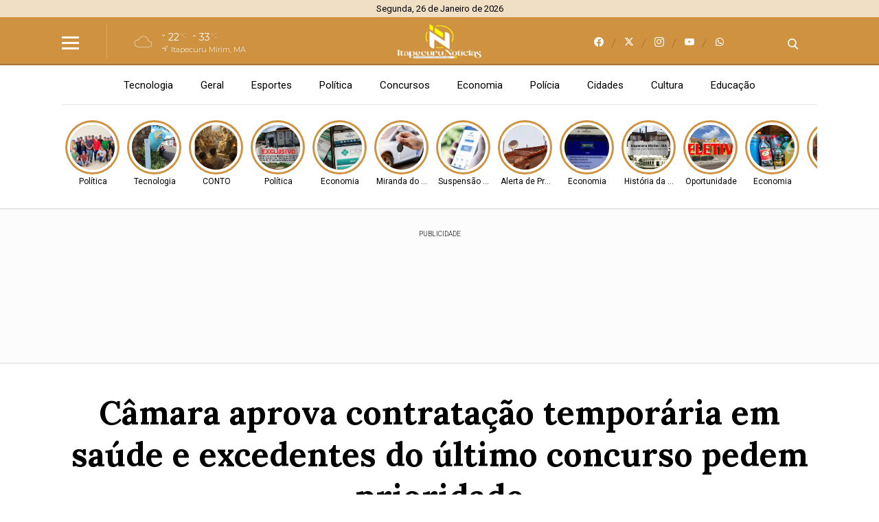

--- FILE ---
content_type: text/html; charset=UTF-8
request_url: https://www.itapecurunoticias.com/noticia/6121/camara-aprova-contratacao-temporaria-em-saude-e-excedentes-do-ultimo-concurso-pedem-prioridade
body_size: 11108
content:
 <!DOCTYPE html> <html lang="pt-BR"> <head> <meta name="viewport" content="width=device-width, height=device-height, initial-scale=1, maximum-scale=5" /> <title>Câmara aprova contratação temporária em saúde e excedentes do último concurso pedem prioridade</title> <meta content="pt-br" name="language" /> <meta content="Itapecuru Notícias" name="author" /> <meta content="index, follow" name="robots" /> <meta content="General" name="rating" /> <meta content="1 day" name="revisit-after" /> <meta content="Aprovados para o cargo de Agentes Comunitários de Saúde " name="description" /> <link href="https://www.itapecurunoticias.com/noticia/6121/camara-aprova-contratacao-temporaria-em-saude-e-excedentes-do-ultimo-concurso-pedem-prioridade" rel="canonical" /> <link href="https://www.itapecurunoticias.com/img/973331ed70a0a4323a208d7528f569c25e66b471.jpg" id="element_favicon" rel="icon" type="image/png" /> <meta property="og:url" content="https://www.itapecurunoticias.com/noticia/6121/camara-aprova-contratacao-temporaria-em-saude-e-excedentes-do-ultimo-concurso-pedem-prioridade" /> <meta property="og:type" content="article" /> <meta content="pt_BR" property="og:locale" /> <meta content="Câmara aprova contratação temporária em saúde e excedentes do último concurso pedem prioridade" property="og:title" /> <meta content="Itapecuru Notícias" property="og:site_name" /> <meta content="Aprovados para o cargo de Agentes Comunitários de Saúde " property="og:description" /> <meta content="https://www.itapecurunoticias.com/images/noticias/6121/50ed4dcdb697746769602217660cbd51.jpg" property="og:image" /> <meta content="image/jpeg" property="og:image:type" /> <meta content="600" property="og:image:width" /> <meta content="400" property="og:image:height" /> <meta name="twitter:title" content="Câmara aprova contratação temporária em saúde e excedentes do último concurso pedem prioridade"> <meta name="twitter:description" content="Aprovados para o cargo de Agentes Comunitários de Saúde "> <meta name="twitter:card" content="summary_large_image"> <meta name="twitter:image" content="https://www.itapecurunoticias.com/images/noticias/6121/50ed4dcdb697746769602217660cbd51.jpg"> <link href="/tema/v11/fonts/fonts.css?v=a4e1105d" rel="stylesheet" type="text/css" /> <link href="/fonts/icons.css?v=74c26684" rel="stylesheet" type="text/css" /> <link href="https://www.itapecurunoticias.com/tema/v11/estilo/estilo.min.css?v=a4e1105d" rel="stylesheet" type="text/css" /> <script src="https://code.jquery.com/jquery-3.5.1.min.js" integrity="sha256-9/aliU8dGd2tb6OSsuzixeV4y/faTqgFtohetphbbj0=" crossorigin="anonymous"></script> <link href="https://www.itapecurunoticias.com/tema/v11/estilo/stories.css?v=a4e1105d" rel="stylesheet" type="text/css" /> <script async src="//platform.twitter.com/widgets.js" charset="utf-8"></script> <script async src="//www.instagram.com/embed.js"></script> <script async src="https://www.tiktok.com/embed.js"></script> <link href="https://www.itapecurunoticias.com/plugins/ads_texto/css/ads-txt.min.css?v=1" rel="stylesheet" type="text/css" /><script async src="https://www.googletagmanager.com/gtag/js?id=G-M0KCEC8SS5"></script> <script> window.dataLayer = window.dataLayer || []; function gtag(){dataLayer.push(arguments);} gtag('js', new Date()); gtag('config', 'G-M0KCEC8SS5'); </script><link rel="manifest" href="/manifest.json" /> <script src="https://cdn.onesignal.com/sdks/OneSignalSDK.js" async=""></script> <script> var OneSignal = window.OneSignal || []; OneSignal.push(function() { OneSignal.init({ appId: "e123e460-8ecb-4d69-b301-cc9d3386a6ba", }); }); </script><script data-ad-client="ca-pub-6421337705822538" async src="https://pagead2.googlesyndication.com/pagead/js/adsbygoogle.js"></script> <div id="fb-root"></div> <script async defer crossorigin="anonymous" src="https://connect.facebook.net/pt_BR/sdk.js#xfbml=1&version=v9.0" nonce="cGPbSOfP"></script> <style> html{ --cor-pr: #ce9241; --cor-pr-rgb: 206,146,65; --font-pdr: 'Lora'; --weight-1: 400; --weight-2: 600; --weight-3: 700; --cor-secao1: #34bf0d; --cor-secao1-rgb: 52,191,13; --cor-secao2: #0b63c1; --cor-secao2-rgb: 11,99,193; --cor-secao3: #11a291; --cor-secao3-rgb: 17,162,145; --cor-secao4: #d20f0f; --cor-secao4-rgb: 210,15,15; } .item-slide.img-dest-s:before{ background-image: url(https://www.itapecurunoticias.com/tema/v11/fonts/back-dest.svg); } .form-select{ background: #fff url(https://www.itapecurunoticias.com/tema/v11/img/icon-bottom.png) no-repeat right; background-size: 10px 5px; background-position: right 10px center; } .pos-24h.img-dest-s:before{ background-image: url(https://www.itapecurunoticias.com/tema/v11/fonts/back-dest.svg); } </style> <script type="application/ld+json"> { "@context": "https://schema.org", "@type": "WebSite", "name": "Itapecuru Notícias", "url": "https://www.itapecurunoticias.com" } </script> <script type="application/ld+json"> { "@context": "http://schema.org", "@type": "NewsArticle", "mainEntityOfPage": "https://www.itapecurunoticias.com/noticia/6121/camara-aprova-contratacao-temporaria-em-saude-e-excedentes-do-ultimo-concurso-pedem-prioridade", "headline": "C\u00e2mara aprova contrata\u00e7\u00e3o tempor\u00e1ria em sa\u00fade e excedentes do \u00faltimo concurso pedem prioridade", "datePublished": "2020-05-30T06:55:29-03:00", "dateModified": "2020-06-13T16:45:03-03:00", "description": "Aprovados para o cargo de Agentes Comunit\u00e1rios de Sa\u00fade ", "author": { "@type": "Person", "name": "Reda\u00e7\u00e3o" }, "publisher": { "@type": "Organization", "name": "Itapecuru Not\u00edcias", "logo": { "@type": "ImageObject", "url": "https://www.itapecurunoticias.com/img/973331ed70a0a4323a208d7528f569c25e66b471.jpg", "width": 200, "height": 200 } }, "image": { "@type": "ImageObject", "url": "https://www.itapecurunoticias.com/images/noticias/6121/50ed4dcdb697746769602217660cbd51.jpg" } } </script> </head> <body> <div class="pos-data-topo"> <span>Segunda, 26 de Janeiro de 2026</span> </div> <div class="topo-site topo-padrao tmn-logo-4 alm-logo-centro data-topo-S"> <div class="conteudo"> <input type="checkbox" class="menu-tp-inp2" id="menu-tp"> <div class="menu-tp-inp"> <label for="menu-tp"> <div class="ico-menu brd-ico-menu"> <span></span> <span></span> <span></span> </div> <div class="opacity-menu"></div> </label> <div class="o-menu"> <div class="conteudo-menu"> <div class="social-menu total-social-menu-5"><a href="https://www.facebook.com/Itapecuruwebtv/" target="_blank"><span class="icons-v11 icon-facebook"></span></a><a href="https://twitter.com/itapecurunews" target="_blank"><span class="icons-v11 icon-x"></span></a><a href="https://www.instagram.com/itapecurunoticias/" target="_blank"><span class="icons-v11 icon-instagram"></span></a><a href="https://youtube.com" target="_blank"><span class="icons-v11 icon-youtube"></span></a><a href="https://api.whatsapp.com/send?phone=5598981413481" target="_blank"><span class="icons-v11 icon-whatsapp"></span></a></div> <ul class="menu-lateral"> <li> <a href="https://www.itapecurunoticias.com/ultimas-noticias" class="menu-ultimas-noticias">Últimas notícias</a> </li> <li> <a href="https://www.itapecurunoticias.com/editorias" class="menu-editorias">Editorias</a> </li> <li> <a href="https://www.itapecurunoticias.com/municipios" class="menu-municipios">Municípios</a> </li> <li> <a href="https://www.itapecurunoticias.com/blogs-e-colunas" class="menu-blogs-colunas">Blogs & Colunas</a> </li> <li> <a href="https://www.itapecurunoticias.com/paginas" class="menu-paginas">Páginas</a> </li> <li> <a href="https://www.itapecurunoticias.com/classificados" class="menu-classificados">Classificados</a> </li> <li> <a href="https://www.itapecurunoticias.com/contato" class="menu-contato">Fale conosco</a> </li> </ul> </div> </div> </div> <div class="logo"> <a href="https://www.itapecurunoticias.com/"> <img src="https://www.itapecurunoticias.com/img/24d6547987e024905fa304c0c890f5a38d86361b.png" alt="Itapecuru Notícias" /> </a> </div> <div class="social-topo"> <a href="https://www.facebook.com/Itapecuruwebtv/" target="_blank"><span class="icons-v11 icon-facebook"></span></a><a href="https://twitter.com/itapecurunews" target="_blank"><span class="icons-v11 icon-x"></span></a><a href="https://www.instagram.com/itapecurunoticias/" target="_blank"><span class="icons-v11 icon-instagram"></span></a><a href="https://youtube.com" target="_blank"><span class="icons-v11 icon-youtube"></span></a><a href="https://api.whatsapp.com/send?phone=5598981413481" target="_blank"><span class="icons-v11 icon-whatsapp"></span></a> </div> <div class="mini-tempo-topo"> <span class="icon-tempo-mini icons-tempo icon-nublado"></span> <div class="env-info-tempo-mini"> <div class="pos-info-tempo-mini"> <span class="icons-v11 icon-seta icon-mini-min"></span> <span class="temp-min-mini">22<em>°C</em></span> <span class="icons-v11 icon-seta"></span> <span class="temp-max-mini">33<em>°C</em></span> </div> <div class="pos-cidade-mini"> <div class="env-cidade-mini"> <span class="icons-v11 icon-local"></span> <span class="cidade-mini">Itapecuru Mirim, MA</span> </div> </div> </div> </div> <input type="checkbox" class="busca-tp-inp2" id="busca-tp"> <div class="busca-tp-inp"> <label for="busca-tp"> <div class="ico-busca"> <span class="icons-v11 icon-busca"></span> </div> </label> <form method="get" action="https://www.itapecurunoticias.com/busca/noticias/" accept-charset="utf-8"> <input name="palavra" type="search" class="box-busca" value="" placeholder=" Busque no site"> </form> </div> </div> </div> <div class="pos-menu-topo back-menu-branca"> <div class="conteudo"> <div class="env-menu-topo dragscroll"> <ul class="menu-topo"> <li> <a href="https://www.itapecurunoticias.com/tecnologia">Tecnologia</a> </li><li> <a href="https://www.itapecurunoticias.com/geral">Geral</a> </li><li> <a href="https://www.itapecurunoticias.com/esportes">Esportes</a> </li><li> <a href="https://www.itapecurunoticias.com/politica">Política</a> </li><li> <a href="https://www.itapecurunoticias.com/concursos">Concursos</a> </li><li> <a href="https://www.itapecurunoticias.com/economia">Economia</a> </li><li> <a href="https://www.itapecurunoticias.com/policia">Polícia</a> </li><li> <a href="https://www.itapecurunoticias.com/cidades">Cidades</a> </li><li> <a href="https://www.itapecurunoticias.com/cultura">Cultura</a> </li><li> <a href="https://www.itapecurunoticias.com/educacao">Educação</a> </li> </ul> </div> </div> </div> <div class="env-stories stories-dkt-s stories-mob-s"> <div class="conteudo"> <div class="lista-stories dragscroll"> <div class="pos-stories"> <button type="button" data-id="8529" class="id-storie-8529" onclick="leniumStorie.launch(0);"> <div class="pos-img-storie"> <img src="https://www.itapecurunoticias.com/tema/v11/img/pre-img.jpg" data-src="https://www.itapecurunoticias.com/images/noticias/8529/bdabe656a0907cd5990f82993d9710c6.webp" class="lazyload" alt="Hélio Lucena reunido com assessores no final de semana em Itapecuru Mirim. Imagem © Reprodução Redes Sociais " /> </div> <span>Política </span> </button><button type="button" data-id="8528" class="id-storie-8528" onclick="leniumStorie.launch(1);"> <div class="pos-img-storie"> <img src="https://www.itapecurunoticias.com/tema/v11/img/pre-img.jpg" data-src="https://www.itapecurunoticias.com/images/noticias/8528/8cfe5aa0ffc774733cf4c1186aaa93c1.webp" class="lazyload" alt="Telefone público (orelhão) na esquina das ruas Mariana Luz e Leonel Amorim. Centro de Itapecuru Mirim - MA." /> </div> <span>Tecnologia </span> </button><button type="button" data-id="8527" class="id-storie-8527" onclick="leniumStorie.launch(2);"> <div class="pos-img-storie"> <img src="https://www.itapecurunoticias.com/tema/v11/img/pre-img.jpg" data-src="https://www.itapecurunoticias.com/images/noticias/8527/b44ba9714a7413d8094c74515ebf00f3.webp" class="lazyload" alt="Imagem produzida com IA" /> </div> <span>CONTO</span> </button><button type="button" data-id="8526" class="id-storie-8526" onclick="leniumStorie.launch(3);"> <div class="pos-img-storie"> <img src="https://www.itapecurunoticias.com/tema/v11/img/pre-img.jpg" data-src="https://www.itapecurunoticias.com/images/noticias/8526/821664872b4ed22264927077058a7e30.webp" class="lazyload" alt="Mercado Público Municipal de Itapecuru Mirim. Imagem © Reprodução Redes sociais" /> </div> <span>Política </span> </button><button type="button" data-id="8522" class="id-storie-8522" onclick="leniumStorie.launch(4);"> <div class="pos-img-storie"> <img src="https://www.itapecurunoticias.com/tema/v11/img/pre-img.jpg" data-src="https://www.itapecurunoticias.com/images/noticias/8522/5e4c24a3e14a455d41b790b0c6b8b7dc.webp" class="lazyload" alt="Imagem @ Marcello Casal Jr/Agência Brasil" /> </div> <span>Economia</span> </button><button type="button" data-id="8521" class="id-storie-8521" onclick="leniumStorie.launch(5);"> <div class="pos-img-storie"> <img src="https://www.itapecurunoticias.com/tema/v11/img/pre-img.jpg" data-src="https://www.itapecurunoticias.com/images/noticias/8521/f959f7a716c70054540c539b6fb161e9.webp" class="lazyload" alt="Imagem meramente ilustrativa " /> </div> <span>Miranda do Norte </span> </button><button type="button" data-id="8520" class="id-storie-8520" onclick="leniumStorie.launch(6);"> <div class="pos-img-storie"> <img src="https://www.itapecurunoticias.com/tema/v11/img/pre-img.jpg" data-src="https://www.itapecurunoticias.com/images/noticias/8520/b4d520666d04a75b64053e4732873a32.webp" class="lazyload" alt="Imagem © Divulgação INSS " /> </div> <span>Suspensão Programada</span> </button><button type="button" data-id="8519" class="id-storie-8519" onclick="leniumStorie.launch(7);"> <div class="pos-img-storie"> <img src="https://www.itapecurunoticias.com/tema/v11/img/pre-img.jpg" data-src="https://www.itapecurunoticias.com/images/noticias/8519/086717ca883621eead6fba6fd4fb5b59.webp" class="lazyload" alt="Imagem © Reprodução Layo Stambassi/MCom" /> </div> <span>Alerta de Prazo</span> </button><button type="button" data-id="8518" class="id-storie-8518" onclick="leniumStorie.launch(8);"> <div class="pos-img-storie"> <img src="https://www.itapecurunoticias.com/tema/v11/img/pre-img.jpg" data-src="https://www.itapecurunoticias.com/images/noticias/8518/0daa04cbc113670dade0dc095e2c070c.webp" class="lazyload" alt="Imagem © Reprodução Marcello Casal Jr/Agência Brasil" /> </div> <span>Economia</span> </button><button type="button" data-id="8517" class="id-storie-8517" onclick="leniumStorie.launch(9);"> <div class="pos-img-storie"> <img src="https://www.itapecurunoticias.com/tema/v11/img/pre-img.jpg" data-src="https://www.itapecurunoticias.com/images/noticias/8517/1fa8cff5317b895ae5d2c9879031ef15.webp" class="lazyload" alt="Prédio do Mercado Público Municipal de Itapecuru Mirim. Imagens © itapecurunoticias.com/reprodução redes sociais" /> </div> <span>História da Cidade </span> </button><button type="button" data-id="8515" class="id-storie-8515" onclick="leniumStorie.launch(10);"> <div class="pos-img-storie"> <img src="https://www.itapecurunoticias.com/tema/v11/img/pre-img.jpg" data-src="https://www.itapecurunoticias.com/images/noticias/8515/673a12850062fb23bae20e92362d8c18.webp" class="lazyload" alt="Palácio municipal, sede do poder executivo. Imagem: João do Bragança © itapecurunoticiais.com" /> </div> <span>Oportunidade </span> </button><button type="button" data-id="8514" class="id-storie-8514" onclick="leniumStorie.launch(11);"> <div class="pos-img-storie"> <img src="https://www.itapecurunoticias.com/tema/v11/img/pre-img.jpg" data-src="https://www.itapecurunoticias.com/images/noticias/8514/1df0b1b2b2cdcc968e2943bb8609e89a.webp" class="lazyload" alt="Imagem criada com IA © itapecurunoticias.com" /> </div> <span>Economia</span> </button><button type="button" data-id="8513" class="id-storie-8513" onclick="leniumStorie.launch(12);"> <div class="pos-img-storie"> <img src="https://www.itapecurunoticias.com/tema/v11/img/pre-img.jpg" data-src="https://www.itapecurunoticias.com/images/noticias/8513/67602e5940ab0cc9d67a3daf0e376e2d.webp" class="lazyload" alt="Imagem produzida com IA" /> </div> <span>CONTO</span> </button><button type="button" data-id="8511" class="id-storie-8511" onclick="leniumStorie.launch(13);"> <div class="pos-img-storie"> <img src="https://www.itapecurunoticias.com/tema/v11/img/pre-img.jpg" data-src="https://www.itapecurunoticias.com/images/noticias/8511/e44bedef685bd64d340a8d885d3cd351.webp" class="lazyload" alt="Leonel Amorim. Imagem © Reprodução Redes Sociais" /> </div> <span>Troca de Comando </span> </button><button type="button" data-id="8510" class="id-storie-8510" onclick="leniumStorie.launch(14);"> <div class="pos-img-storie"> <img src="https://www.itapecurunoticias.com/tema/v11/img/pre-img.jpg" data-src="https://www.itapecurunoticias.com/images/noticias/8510/3f4797de18d7d0becef181e80538a96a.webp" class="lazyload" alt="Policiais federais em ação no DF e outros seis estados. Imagem meramente ilustrativa © Polícia Federal MA" /> </div> <span>Fake News </span> </button> </div> </div> </div> </div> <div id="storytime"></div> <div class="ads-1 ads-lenium ads-lenium-topo-home"> <div class="tt-publicidade">Publicidade</div> <div class="itens-ads ads-mega-3"> <div class="item-ads"> <a href="https://www.itapecurunoticias.com/" target="_blank"> <img src="https://www.itapecurunoticias.com/images/anuncios/0419ceecf3bf201fb5a8ae914157559ffe80fd49.webp" alt="Rastrear 970x150 p2" data-ads-mobile="https://www.itapecurunoticias.com/images/anuncios/fbabf0115f5a3efa060fd05152bd65745d73b261.webp" data-ads-desktop="https://www.itapecurunoticias.com/images/anuncios/0419ceecf3bf201fb5a8ae914157559ffe80fd49.webp" class="ads-img ads-img-mobile" /> </a> </div> <div class="item-ads"> <div class="ads-html"> <script async src="https://pagead2.googlesyndication.com/pagead/js/adsbygoogle.js?client=ca-pub-7353675506569869" crossorigin="anonymous"></script> <!-- Superior pg inicial --> <ins class="adsbygoogle" style="display:block" data-ad-client="ca-pub-7353675506569869" data-ad-slot="4517148599" ></ins> <script> (adsbygoogle = window.adsbygoogle || []).push({}); </script> </div> </div> <div class="item-ads"> <a href="https://www.itapecurunoticias.com/classificados" target="_blank"> <img src="https://www.itapecurunoticias.com/images/anuncios/aaaf81752e8c95d432da3a7fffd89724b292f2de.webp" alt="CLASSIFICADOS 970X150" data-ads-mobile="https://www.itapecurunoticias.com/images/anuncios/3a5ecbc1760225d1441b456ecd2c33411412a8e8.webp" data-ads-desktop="https://www.itapecurunoticias.com/images/anuncios/aaaf81752e8c95d432da3a7fffd89724b292f2de.webp" class="ads-img ads-img-mobile" /> </a> </div> </div> </div> <div class="env-cont-total-int"> <div class="pos-titulo-subtitulo-post"> <div class="conteudo"> <h1 class="titulo-post">Câmara aprova contratação temporária em saúde e excedentes do último concurso pedem prioridade</h1> <h2 class="subtitulo-post">Aprovados para o cargo de Agentes Comunitários de Saúde </h2> </div> </div> <div class="conteudo"><div class="noticia-lateral-n"> <div class="env-noticia-lateral-n"> <div class="pos-autor-post img-autor-s fonte-post-s"> <img src="https://www.itapecurunoticias.com/img/34b01ba0a828b8e3305f9a35d1c493b2.webp" alt="Redação" /> <div class="autor-fonte"> <span><b>Por: </b> Redação</span> <span><b>Fonte: </b> Da Redação</span> </div> <div class="data-post"> <span>30/05/2020 às 06h55</span> <span>Atualizada em 13/06/2020 às 16h45</span> </div> </div> <div class="botoes-compartilhar"> <div class="itens-botoes-compartilhar"> <span class="icons-v11 icon-whatsapp" data-href="https://api.whatsapp.com/send?text=%2A_Concursos_%2A%0A%0A%2AC%C3%A2mara+aprova+contrata%C3%A7%C3%A3o+tempor%C3%A1ria+em+sa%C3%BAde+e+excedentes+do+%C3%BAltimo+concurso+pedem+prioridade%2A%0A%0AVeja+em%3A+https%3A%2F%2Fwww.itapecurunoticias.com%2Fnoticia%2F6121%2Fcamara-aprova-contratacao-temporaria-em-saude-e-excedentes-do-ultimo-concurso-pedem-prioridade"></span> <span class="icons-v11 icon-telegram" data-href="https://t.me/share/url?url=https://www.itapecurunoticias.com/noticia/6121/camara-aprova-contratacao-temporaria-em-saude-e-excedentes-do-ultimo-concurso-pedem-prioridade&text=C%C3%A2mara+aprova+contrata%C3%A7%C3%A3o+tempor%C3%A1ria+em+sa%C3%BAde+e+excedentes+do+%C3%BAltimo+concurso+pedem+prioridade"></span> <span class="icons-v11 icon-facebook" data-href="https://www.facebook.com/sharer/sharer.php?u=https://www.itapecurunoticias.com/noticia/6121/camara-aprova-contratacao-temporaria-em-saude-e-excedentes-do-ultimo-concurso-pedem-prioridade"></span> <span class="icons-v11 icon-x" data-href="https://twitter.com/intent/tweet?text=C%C3%A2mara+aprova+contrata%C3%A7%C3%A3o+tempor%C3%A1ria+em+sa%C3%BAde+e+excedentes+do+%C3%BAltimo+concurso+pedem+prioridade&url=https://www.itapecurunoticias.com/noticia/6121/camara-aprova-contratacao-temporaria-em-saude-e-excedentes-do-ultimo-concurso-pedem-prioridade"></span> </div> </div> <div class="pos-texto"> <figure class="image foto-capa" style="width: 800px;"><img src="https://www.itapecurunoticias.com/img/sem-foto.jpg" class="lazyload" data-src="https://www.itapecurunoticias.com/images/noticias/6121/50ed4dcdb697746769602217660cbd51.jpg" alt="Câmara aprova contratação temporária em saúde e excedentes do último concurso pedem prioridade" /><figcaption><span>Excedentes para o cargo de ACS em entrevista ao vivo na frente da prefeitura de Itapecuru Mirim</span></figcaption></figure> <div class="texto"><p style="text-align: justify;">Ap&oacute;s envio do Projeto de Lei n. 009/2020, de autoria do prefeito Miguel Lauand (PRB), &agrave; c&acirc;mara de vereadores pedindo autoriza&ccedil;&atilde;o para contratar profissionais da &aacute;rea de sa&uacute;de temporariamente com objetivo de combater a pandemia no munic&iacute;pio de Itapecuru, excedentes do &uacute;ltimo concurso para o cargo de Agente Comunit&aacute;rio de Sa&uacute;de (ACS) decidiram se manifestar.</p> <p style="text-align: center;"><img src="https://www.itapecurunoticias.com/envios/2020/05/30/66769dabe2013efd973cf912b8cd39a40946de25.png" alt="" width="1000" height="123" /></p> <p style="text-align: justify;">Inicialmente constavam no PL 29 vagas para ACS e 08 para T&eacute;cnico de Enfermagem, ap&oacute;s o vereador Wilsom Aires (PSD) usar a tribuna para apresentar sua insatisfa&ccedil;&atilde;o quanto ao fato do projeto n&atilde;o contemplar o povoado Entroncamento, maior localidade na zona rural do munic&iacute;pio e que congrega mais de 20 comunidades, houve altera&ccedil;&otilde;es e a regi&atilde;o passou a integrar o quadro de contratos tempor&aacute;rios. Veja entrevista do parlamentar &agrave; <strong>Itapecuru Webtv</strong>, exibida na &uacute;ltima quarta-feira (27) durante o programa <strong>Itapecuru Not&iacute;cias</strong>, que vai ao ar a partir do meio-dia via&nbsp;<a href="https://www.facebook.com/Itapecuruwebtv/"><strong>facebook</strong></a>,&nbsp;<a href="https://www.youtube.com/user/itapecurunoticias1"><strong>youtube</strong></a>,&nbsp;<a href="https://www.instagram.com/itapecurunoticias/"><strong>Instagram</strong></a> com retransmiss&atilde;o pelas r&aacute;dios Alvorada FM (87,9 Mhz), Palmares FM (106,7 Mhz) e R&aacute;dio Mirandense Brasil (Miranda do Norte).</p><div class="ads-txt-env"> <div class="tt-ads-txt"> <span>Continua após a publicidade</span> </div><a href="" target="_blank" class="ads-img-txt"> <img src="https://www.itapecurunoticias.com/plugins/ads_texto/img/b49e4ea78859d626be5eaf8c49b94b15.jpg" alt="Anúncio" /> </a></div> <p style="text-align: center;"><iframe src="//www.youtube.com/embed/0GJ1-ZQeock" width="560" height="314" allowfullscreen="allowfullscreen"></iframe></p> <p style="text-align: justify;">Os candidatos aprovados no &uacute;ltimo concurso da prefeitura de Itapecuru Mirim para o cargo ACS solicitam prioridade na contrata&ccedil;&atilde;o, tendo em vista que todos os considerados excedentes participaram, inclusive, do curso de capacita&ccedil;&atilde;o exigido para quem pretende exercer a profiss&atilde;o. Curso este ministrado pelo pr&oacute;prio munic&iacute;pio.</p> <p style="text-align: center;"><img src="https://www.itapecurunoticias.com/envios/2020/05/30/977911a84a1316fae34218ae65640f489f08f9f7.png" alt="" width="1000" height="123" /></p><div class="ads-txt-env"> <div class="tt-ads-txt"> <span>Continua após a publicidade</span> </div><a href="https://rastrear.digital/pwa/index.html" target="_blank" class="ads-img-txt"> <img src="https://www.itapecurunoticias.com/plugins/ads_texto/img/7eb211689965eaf6c5cd2c3867447eda.jpg" alt="Anúncio" /> </a></div> <p style="text-align: justify;">Para o candidato J&acirc;nio Merio, "se a prefeitura tem excedentes j&aacute; qualificados para exercer a fun&ccedil;&atilde;o de ACS, por que abrir novo seletivo? Sabemos que existem &aacute;reas descobertas e necessitando de um profissional n&atilde;o s&oacute; pelos pr&oacute;ximos 4 meses, mas de forma permanente. Queremos prioridade nesta contrata&ccedil;&atilde;o tempor&aacute;ria e podem at&eacute; nos efetivar, se for o caso, j&aacute; que fomos aprovados em concurso p&uacute;blico", declarou ele em entrevista ao vivo na &uacute;ltima sexta-feira (29).</p> <figure class="image"><img src="https://www.itapecurunoticias.com/envios/2020/05/30/4dde1d80e45285c1135740fcd3c33a412126542b.jpg" alt="" width="1000" height="645" /> <figcaption><span style="font-size: 10pt;"><em>Documento enviado pelos excedentes ao prefeito e vereadores</em></span></figcaption> </figure> <p style="text-align: center;">&nbsp;</p> <p style="text-align: justify;">A prefeitura ainda n&atilde;o divulgou o edital de abertura deste seletivo para contrata&ccedil;&atilde;o tempor&aacute;ria, o que deve acontecer no in&iacute;cio da pr&oacute;xima semana devido a urg&ecirc;ncia no combate &agrave; pandemia. Os interessados dever&atilde;o ficar atentos, prepararem-se para cumprir os pr&eacute;-requisitos exigidos no documento e assim participarem do processo.</p><div class="ads-txt-env"> <div class="tt-ads-txt"> <span>Continua após a publicidade</span> </div><a href="https://whatsapp.com/channel/0029Var2iKHHbFV9wllcmh2U" target="_blank" class="ads-img-txt"> <img src="https://www.itapecurunoticias.com/plugins/ads_texto/img/6d919408bfc8957141fab3c1047c3d30.jpg" alt="Anúncio" /> </a></div> <p style="text-align: center;"><img src="https://www.itapecurunoticias.com/envios/2020/05/30/904cec458852212975ad8ca58c3b333b357d4376.png" alt="" width="1000" height="123" /></p></div> <div class="box-comentarios"><div class="pos-comentarios"> <div class="termos-comentarios">* O conteúdo de cada comentário é de responsabilidade de quem realizá-lo. Nos reservamos ao direito de reprovar ou eliminar comentários em desacordo com o propósito do site ou que contenham palavras ofensivas.</div> <form class="form-comentarios" data-action="https://www.itapecurunoticias.com/tema/v11/api.php" data-tipo="noticia" data-id="6121" method="post"> <textarea name="comentario" id="comentario" placeholder=" Digite aqui seu comentário" required></textarea> <div class="tt-caracteres"><b id="cont">500</b> caracteres restantes.</div> <div class="botao-comentarios">Comentar</div> <div class="form-hidden"> <div class="col-1"> <input type="text" name="nome" class="form-text" placeholder=" Seu nome" required> </div> <div class="col-1"> <input type="text" name="cidade" class="form-text" placeholder=" Cidade e estado" required> </div> <div class="col-full"> <input type="email" name="email" class="form-text" placeholder=" E-mail" required> </div> <div class="g-recaptcha" data-sitekey="6LcvNtIUAAAAANZMzvaVXafiTNvjV-9Uo4LwjGJq"></div> <button type="submit" class="form-botao">Comentar</button> </div> </form> <div id="lista-comentarios" data-ajax="https://www.itapecurunoticias.com/tema/v11/api.php" data-tipo="noticia" data-idpg="6121"> </div> <div class="botao-mais-comentarios">Mostrar mais comentários</div> </div></div> <div class="box-relacionadas"><a href="https://www.itapecurunoticias.com/noticia/8493/ifma-campus-itapecuru-mirim-divulga-resultado-do-seletivo-para-cursos-de-nivel-medio" class="listagem-interna img-dest-s"> <img class="img-dest lazyload" src="https://www.itapecurunoticias.com/tema/v11/img/pre-img.jpg" data-src="https://www.itapecurunoticias.com/images/noticias/8493/ede6919123a692ab9eec158f28715773.webp" alt="IFMA campus Itapecuru Mirim. Imagem @itapecurunoticias.com" /> <div class="desc-lista-interna"> <span>Educação </span> <i>Há 3 semanas </i> <h1>IFMA campus Itapecuru Mirim divulga resultado do seletivo para cursos de nível médio</h1> <h2>O período de matrículas vai de 7 a 16 de janeiro de 2026 de forma on-line ou presencial</h2> </div> </a><a href="https://www.itapecurunoticias.com/noticia/8485/ufma-abre-inscricoes-de-seletivo-para-cargo-de-professor-substituto" class="listagem-interna img-dest-s"> <img class="img-dest lazyload" src="https://www.itapecurunoticias.com/tema/v11/img/pre-img.jpg" data-src="https://www.itapecurunoticias.com/images/noticias/8485/234224691872752ede51be2b0c844cd3.webp" alt="Imagem meramente ilustrativa " /> <div class="desc-lista-interna"> <span>Emprego </span> <i>Há 1 mês </i> <h1>UFMA abre inscrições de seletivo para cargo de professor substituto</h1> <h2>As inscrições vão até 5 de janeiro de 2026 e o salário é de até R$ 8 mil</h2> </div> </a><a href="https://www.itapecurunoticias.com/noticia/8484/ifma-abre-vagas-de-pos-graduacao-em-educacao-ambiental-e-informatica-na-educacao-no-campus-itapecuru" class="listagem-interna img-dest-s"> <img class="img-dest lazyload" src="https://www.itapecurunoticias.com/tema/v11/img/pre-img.jpg" data-src="https://www.itapecurunoticias.com/images/noticias/8484/211618560142de13de22a2b217375d8b.webp" alt="Instituto Federal do Maranhão, campus Itapecuru Mirim. Imagem © itapecurunoticias.com" /> <div class="desc-lista-interna"> <span>Emprego </span> <i>Há 1 mês </i> <h1>IFMA abre vagas de pós-graduação em Educação Ambiental e Informática na Educação no campus Itapecuru</h1> <h2>Os cursos são gratuitos e na modalidade de educação à distância com certificado válido em todo o Brasil</h2> </div> </a><a href="https://www.itapecurunoticias.com/noticia/8483/sesc-abre-processo-seletivo-com-vaga-para-auxiliar-de-cozinha-em-itapecuru-mirim-e-caxias" class="listagem-interna img-dest-s"> <img class="img-dest lazyload" src="https://www.itapecurunoticias.com/tema/v11/img/pre-img.jpg" data-src="https://www.itapecurunoticias.com/images/noticias/8483/227c6742aa58ccebf5ad3f68d946775b.webp" alt="Imagem: Reprodução © SESC MA " /> <div class="desc-lista-interna"> <span>Oportunidade </span> <i>Há 1 mês </i> <h1>SESC abre processo seletivo com vaga para Auxiliar de Cozinha em Itapecuru Mirim e Caxias</h1> <h2>As inscrições vão até o próximo dia 17 de dezembro e o salário é de R$ 2.170,34 + benefícios</h2> </div> </a><a href="https://www.itapecurunoticias.com/noticia/8470/governo-abre-seletivo-para-areas-de-direito-enfermagem-psicologia-tecnico-e-auxiliar-penitenciario" class="listagem-interna img-dest-s"> <img class="img-dest lazyload" src="https://www.itapecurunoticias.com/tema/v11/img/pre-img.jpg" data-src="https://www.itapecurunoticias.com/images/noticias/8470/df75a3e061582afcff9b905e53c9ca75.webp" alt="Imagem: Reprodução © Redes Sociais " /> <div class="desc-lista-interna"> <span>EMPREGO</span> <i>Há 2 meses </i> <h1>Governo abre seletivo para áreas de Direito, Enfermagem, Psicologia, Técnico e Auxiliar Penitenciário</h1> <h2>As vagas são para jornada de trabalho de 30 e 40 horas, com remuneração de R$ 1.760,72 a R$ 3.521,40</h2> </div> </a></div> </div> </div> </div></div></div> <div class="rodape"> <div class="conteudo"> <div class="pos-links-rodape width-links-rodape-4"> <div class="tt-rodape"> <a href="https://www.itapecurunoticias.com/editorias"> <span class="icons-v11 icon-noticias"></span> <span>Editorias</span> </a> </div> <ul class="itens-rodape"><a href="https://www.itapecurunoticias.com/cidades"> <li>Cidades</li> </a><a href="https://www.itapecurunoticias.com/concursos"> <li>Concursos</li> </a><a href="https://www.itapecurunoticias.com/cultura"> <li>Cultura</li> </a><a href="https://www.itapecurunoticias.com/economia"> <li>Economia</li> </a><a href="https://www.itapecurunoticias.com/educacao"> <li>Educação</li> </a><a href="https://www.itapecurunoticias.com/esportes"> <li>Esportes</li> </a><a href="https://www.itapecurunoticias.com/geral"> <li>Geral</li> </a><a href="https://www.itapecurunoticias.com/historia-da-cidade"> <li>História da Cidade </li> </a><a href="https://www.itapecurunoticias.com/internacional"> <li>Internacional</li> </a><a href="https://www.itapecurunoticias.com/editorias"> <li> <em>Ver todas</em> </li> </a></ul></div><div class="pos-links-rodape width-links-rodape-4"> <div class="tt-rodape"> <a href="https://www.itapecurunoticias.com/municipios"> <span class="icons-v11 icon-local"></span> <span>Municípios</span> </a> </div> <ul class="itens-rodape"><a href="https://www.itapecurunoticias.com/anajatuba-ma"> <li>Anajatuba - MA</li> </a><a href="https://www.itapecurunoticias.com/cantanhede-ma"> <li>Cantanhede - MA</li> </a><a href="https://www.itapecurunoticias.com/chapadinha-ma"> <li>Chapadinha - MA</li> </a><a href="https://www.itapecurunoticias.com/itapecuru-mirim-ma"> <li>Itapecuru Mirim - MA</li> </a><a href="https://www.itapecurunoticias.com/matoes-do-norte-ma"> <li>Matões do Norte - MA</li> </a><a href="https://www.itapecurunoticias.com/miranda-do-norte-ma"> <li>Miranda do Norte - MA</li> </a><a href="https://www.itapecurunoticias.com/nina-rodrigues-ma"> <li>Nina Rodrigues - MA</li> </a><a href="https://www.itapecurunoticias.com/pirapemas-ma"> <li>Pirapemas - MA</li> </a><a href="https://www.itapecurunoticias.com/presidente-vargas-ma"> <li>Presidente Vargas - MA</li> </a><a href="https://www.itapecurunoticias.com/municipios"> <li> <em>Ver todos</em> </li> </a></ul></div><div class="pos-links-rodape width-links-rodape-4"> <div class="tt-rodape"> <a href="https://www.itapecurunoticias.com/blogs-e-colunas"> <span class="icons-v11 icon-colunas"></span> <span>Blogs e colunas</span> </a> </div> <ul class="itens-rodape"><a href="https://www.itapecurunoticias.com/blog-do-alberto-junior"> <li>Blog do Alberto Júnior </li> </a><a href="https://www.itapecurunoticias.com/samira-fonseca"> <li>Samira Fonseca </li> </a><a href="https://www.itapecurunoticias.com/theotonio-fon"> <li>Theotônio Fonseca </li> </a><a href="https://www.itapecurunoticias.com/vagas-de-emprego"> <li>Vagas de Emprego </li> </a><a href="https://www.itapecurunoticias.com/blogs-e-colunas"> <li> <em>Ver todos</em> </li> </a></ul></div><div class="pos-links-rodape width-links-rodape-4"> <div class="tt-rodape"> <span class="icons-v11 icon-link"></span> <span>Links</span> </div> <ul class="itens-rodape"><a href="https://www.itapecurunoticias.com/classificados"> <li>Classificados</li> </a><a href="https://www.itapecurunoticias.com/contato"> <li>Fale conosco</li> </a><a href="https://www.itapecurunoticias.com/ultimas-noticias"> <li>Últimas notícias</li> </a><a href="https://www.itapecurunoticias.com/pagina/2/eleicoes-2024"> <li>Eleições 2024</li> </a><a href="https://www.itapecurunoticias.com/paginas"> <li> <em>Ver todos</em> </li> </a></ul></div> </div> </div> <div class="rodape-2"> <div class="conteudo"> <div class="copyright">© Copyright 2026 - Itapecuru Notícias - Todos os direitos reservados</div> <a href="https://www.lenium.com.br/?utm_source=v11_rodape" target="_blank"> <img src="https://lenium.com.br/img/selo-lenium-v11.png" class="selo-lenium" style="height: 47px;" alt="Lenium - Criar site de notícias" title="Este site utiliza a plataforma Lenium" /> </a> </div> </div> </div> <script> var config_tema = jQuery.parseJSON('{"tmn_logo":"4","menu_topo":"S","url_site":"https:\/\/www.itapecurunoticias.com","logado":"N","not_pr":"1","itens_slide":"3","home":"N","tempo_ads":"5000","pg_classificados":"N","conteudo_classificado":"N","pg_tipo":"noticia","wid_loterias":"S","comentarios":"S","lateral_interna":"N"}'); </script> <script src="https://www.itapecurunoticias.com/tema/v11/js/js.js?v=a4e1105d"></script> <script src="https://www.itapecurunoticias.com/tema/v11/js/load-img.min.js?v=a4e1105d"></script> <link href="https://fonts.googleapis.com/css?family=Roboto:100,300,400,900|Montserrat:100,300,400,600|Lora:400,600,700&display=swap" rel="stylesheet"> <script src="https://www.itapecurunoticias.com/tema/v11/js/owl.carousel-min.js?v=a4e1105d" charset="utf-8"></script> <script src="https://www.google.com/recaptcha/api.js?hl=pt-BR" type="text/javascript"></script> <script type="text/javascript" src="https://www.itapecurunoticias.com/tema/v11/js/stories.js?v=a4e1105d"></script> <script> var leniumStorie = new Story({ playlist: [ { "id": "8529", "autor": "Alberto Júnior", "data": "12 horas ", "icon": "https://www.itapecurunoticias.com/img/a9bd4271f94265bec6123f80033c293a.jpg", "foto": "https://www.itapecurunoticias.com/images/noticias/8529/bdabe656a0907cd5990f82993d9710c6.webp", "credito_foto": "Hélio Lucena reunido com assessores no final de semana em Itapecuru Mirim. Imagem © Reprodução Redes Sociais ", "chapeu": "Política ", "titulo": "Hélio Lucena reúne assessores para avaliar ações e traçar metas para 2026", "link": "https://www.itapecurunoticias.com/noticia/8529/helio-lucena-reune-assessores-para-avaliar-acoes-e-tracar-metas-para-2026" },{ "id": "8528", "autor": "Alberto Júnior", "data": "13 horas ", "icon": "https://www.itapecurunoticias.com/img/a9bd4271f94265bec6123f80033c293a.jpg", "foto": "https://www.itapecurunoticias.com/images/noticias/8528/8cfe5aa0ffc774733cf4c1186aaa93c1.webp", "credito_foto": "Telefone público (orelhão) na esquina das ruas Mariana Luz e Leonel Amorim. Centro de Itapecuru Mirim - MA.", "chapeu": "Tecnologia ", "titulo": "Orelhões serão recolhidos até 2028, informa ANATEL", "link": "https://www.itapecurunoticias.com/noticia/8528/orelhoes-serao-recolhidos-ate-2028-informa-anatel" },{ "id": "8527", "autor": "Theotônio ", "data": "2 dias ", "icon": "https://www.itapecurunoticias.com/img/e77ed6d8ebae9a2b004a53069c2ff7e3.webp", "foto": "https://www.itapecurunoticias.com/images/noticias/8527/b44ba9714a7413d8094c74515ebf00f3.webp", "credito_foto": "Imagem produzida com IA", "chapeu": "CONTO", "titulo": "REFLEXÃO SOBRE UM COLÓQUIO DE DEMÓCRITO NO ODEON", "link": "https://www.itapecurunoticias.com/noticia/8527/reflexao-sobre-um-coloquio-de-democrito-no-odeon" },{ "id": "8526", "autor": "Alberto Júnior", "data": "4 dias ", "icon": "https://www.itapecurunoticias.com/img/a9bd4271f94265bec6123f80033c293a.jpg", "foto": "https://www.itapecurunoticias.com/images/noticias/8526/821664872b4ed22264927077058a7e30.webp", "credito_foto": "Mercado Público Municipal de Itapecuru Mirim. Imagem © Reprodução Redes sociais", "chapeu": "Política ", "titulo": "Prédio histórico demolido em Itapecuru Mirim passou por reforma em 2022 e não apresentava risco de desabar", "link": "https://www.itapecurunoticias.com/noticia/8526/predio-historico-demolido-em-itapecuru-mirim-passou-por-reforma-em-2022-e-nao-apresentava-risco-de-desabar" },{ "id": "8522", "autor": "Solange Araújo", "data": "4 dias ", "icon": "https://www.itapecurunoticias.com/img/1dca87500eb9638623dd30cc3921da83.webp", "foto": "https://www.itapecurunoticias.com/images/noticias/8522/5e4c24a3e14a455d41b790b0c6b8b7dc.webp", "credito_foto": "Imagem @ Marcello Casal Jr/Agência Brasil", "chapeu": "Economia", "titulo": "Pix: envio de comprovante falso caracteriza estelionato eletrônico", "link": "https://www.itapecurunoticias.com/noticia/8522/pix-envio-de-comprovante-falso-caracteriza-estelionato-eletronico" },{ "id": "8521", "autor": "Solange Araújo", "data": "4 dias ", "icon": "https://www.itapecurunoticias.com/img/1dca87500eb9638623dd30cc3921da83.webp", "foto": "https://www.itapecurunoticias.com/images/noticias/8521/f959f7a716c70054540c539b6fb161e9.webp", "credito_foto": "Imagem meramente ilustrativa ", "chapeu": "Miranda do Norte ", "titulo": "MP investiga suspeita de superfaturamento na compra de 10 veículos em Miranda do Norte - MA", "link": "https://www.itapecurunoticias.com/noticia/8521/mp-investiga-suspeita-de-superfaturamento-na-compra-de-10-veiculos-em-miranda-do-norte-ma" },{ "id": "8520", "autor": "Solange Araújo", "data": "4 dias ", "icon": "https://www.itapecurunoticias.com/img/1dca87500eb9638623dd30cc3921da83.webp", "foto": "https://www.itapecurunoticias.com/images/noticias/8520/b4d520666d04a75b64053e4732873a32.webp", "credito_foto": "Imagem © Divulgação INSS ", "chapeu": "Suspensão Programada", "titulo": "INSS alerta para suspensão de serviços no app Meu INSS e Dataprev no fim de janeiro", "link": "https://www.itapecurunoticias.com/noticia/8520/inss-alerta-para-suspensao-de-servicos-no-app-meu-inss-e-dataprev-no-fim-de-janeiro" },{ "id": "8519", "autor": "Redação", "data": "4 dias ", "icon": "https://www.itapecurunoticias.com/img/34b01ba0a828b8e3305f9a35d1c493b2.webp", "foto": "https://www.itapecurunoticias.com/images/noticias/8519/086717ca883621eead6fba6fd4fb5b59.webp", "credito_foto": "Imagem © Reprodução Layo Stambassi/MCom", "chapeu": "Alerta de Prazo", "titulo": "Famílias de Pirapemas e Cantanhede podem solicitar instalação gratuita de kit parabólica", "link": "https://www.itapecurunoticias.com/noticia/8519/familias-de-pirapemas-e-cantanhede-podem-solicitar-instalacao-gratuita-de-kit-parabolica" },{ "id": "8518", "autor": "Solange Araújo", "data": "4 dias ", "icon": "https://www.itapecurunoticias.com/img/1dca87500eb9638623dd30cc3921da83.webp", "foto": "https://www.itapecurunoticias.com/images/noticias/8518/0daa04cbc113670dade0dc095e2c070c.webp", "credito_foto": "Imagem © Reprodução Marcello Casal Jr/Agência Brasil", "chapeu": "Economia", "titulo": "Microempreendedores têm até dia 31/1 para regularizar Simples Nacional", "link": "https://www.itapecurunoticias.com/noticia/8518/microempreendedores-tem-ate-dia-31-1-para-regularizar-simples-nacional" },{ "id": "8517", "autor": "Alberto Júnior", "data": "5 dias ", "icon": "https://www.itapecurunoticias.com/img/a9bd4271f94265bec6123f80033c293a.jpg", "foto": "https://www.itapecurunoticias.com/images/noticias/8517/1fa8cff5317b895ae5d2c9879031ef15.webp", "credito_foto": "Prédio do Mercado Público Municipal de Itapecuru Mirim. Imagens © itapecurunoticias.com/reprodução redes sociais", "chapeu": "História da Cidade ", "titulo": "Prefeitura derruba mercado público centenário e apaga parte do passado de Itapecuru Mirim", "link": "https://www.itapecurunoticias.com/noticia/8517/prefeitura-derruba-mercado-publico-centenario-e-apaga-parte-do-passado-de-itapecuru-mirim" },{ "id": "8515", "autor": "Alberto Júnior", "data": "5 dias ", "icon": "https://www.itapecurunoticias.com/img/a9bd4271f94265bec6123f80033c293a.jpg", "foto": "https://www.itapecurunoticias.com/images/noticias/8515/673a12850062fb23bae20e92362d8c18.webp", "credito_foto": "Palácio municipal, sede do poder executivo. Imagem: João do Bragança © itapecurunoticiais.com", "chapeu": "Oportunidade ", "titulo": "Vereadores votam vagas para seletivo 2026 nesta quinta-feira (22) em Itapecuru Mirim", "link": "https://www.itapecurunoticias.com/noticia/8515/vereadores-votam-vagas-para-seletivo-2026-nesta-quinta-feira-22-em-itapecuru-mirim" },{ "id": "8514", "autor": "Alberto Júnior", "data": "6 dias ", "icon": "https://www.itapecurunoticias.com/img/a9bd4271f94265bec6123f80033c293a.jpg", "foto": "https://www.itapecurunoticias.com/images/noticias/8514/1df0b1b2b2cdcc968e2943bb8609e89a.webp", "credito_foto": "Imagem criada com IA © itapecurunoticias.com", "chapeu": "Economia", "titulo": "Municípios já podem captar verba com a lei de incentivo à reciclagem", "link": "https://www.itapecurunoticias.com/noticia/8514/municipios-ja-podem-captar-verba-com-a-lei-de-incentivo-a-reciclagem" },{ "id": "8513", "autor": "Theotônio ", "data": "6 dias ", "icon": "https://www.itapecurunoticias.com/img/e77ed6d8ebae9a2b004a53069c2ff7e3.webp", "foto": "https://www.itapecurunoticias.com/images/noticias/8513/67602e5940ab0cc9d67a3daf0e376e2d.webp", "credito_foto": "Imagem produzida com IA", "chapeu": "CONTO", "titulo": "A TÚNICA DE CIPRIANO", "link": "https://www.itapecurunoticias.com/noticia/8513/a-tunica-de-cipriano" },{ "id": "8511", "autor": "Alberto Júnior", "data": "7 dias ", "icon": "https://www.itapecurunoticias.com/img/a9bd4271f94265bec6123f80033c293a.jpg", "foto": "https://www.itapecurunoticias.com/images/noticias/8511/e44bedef685bd64d340a8d885d3cd351.webp", "credito_foto": "Leonel Amorim. Imagem © Reprodução Redes Sociais", "chapeu": "Troca de Comando ", "titulo": "Fillipe Marreca troca cúpula da educação municipal em Itapecuru Mirim", "link": "https://www.itapecurunoticias.com/noticia/8511/fillipe-marreca-troca-cupula-da-educacao-municipal-em-itapecuru-mirim" },{ "id": "8510", "autor": "Alberto Júnior", "data": "1 semana ", "icon": "https://www.itapecurunoticias.com/img/a9bd4271f94265bec6123f80033c293a.jpg", "foto": "https://www.itapecurunoticias.com/images/noticias/8510/3f4797de18d7d0becef181e80538a96a.webp", "credito_foto": "Policiais federais em ação no DF e outros seis estados. Imagem meramente ilustrativa © Polícia Federal MA", "chapeu": "Fake News ", "titulo": "PF nega operação na tarde do último domingo (18) em Itapecuru Mirim", "link": "https://www.itapecurunoticias.com/noticia/8510/pf-nega-operacao-na-tarde-do-ultimo-domingo-18-em-itapecuru-mirim" }, ] }); </script> <div id="fb-root"></div> <script async defer crossorigin="anonymous" src="https://connect.facebook.net/pt_BR/sdk.js#xfbml=1&version=v21.0&appId=2969641993362306"></script> </body> </html>

--- FILE ---
content_type: text/html; charset=utf-8
request_url: https://www.google.com/recaptcha/api2/anchor?ar=1&k=6LcvNtIUAAAAANZMzvaVXafiTNvjV-9Uo4LwjGJq&co=aHR0cHM6Ly93d3cuaXRhcGVjdXJ1bm90aWNpYXMuY29tOjQ0Mw..&hl=pt-BR&v=N67nZn4AqZkNcbeMu4prBgzg&size=normal&anchor-ms=20000&execute-ms=30000&cb=5w0tshtzzwpc
body_size: 49546
content:
<!DOCTYPE HTML><html dir="ltr" lang="pt-BR"><head><meta http-equiv="Content-Type" content="text/html; charset=UTF-8">
<meta http-equiv="X-UA-Compatible" content="IE=edge">
<title>reCAPTCHA</title>
<style type="text/css">
/* cyrillic-ext */
@font-face {
  font-family: 'Roboto';
  font-style: normal;
  font-weight: 400;
  font-stretch: 100%;
  src: url(//fonts.gstatic.com/s/roboto/v48/KFO7CnqEu92Fr1ME7kSn66aGLdTylUAMa3GUBHMdazTgWw.woff2) format('woff2');
  unicode-range: U+0460-052F, U+1C80-1C8A, U+20B4, U+2DE0-2DFF, U+A640-A69F, U+FE2E-FE2F;
}
/* cyrillic */
@font-face {
  font-family: 'Roboto';
  font-style: normal;
  font-weight: 400;
  font-stretch: 100%;
  src: url(//fonts.gstatic.com/s/roboto/v48/KFO7CnqEu92Fr1ME7kSn66aGLdTylUAMa3iUBHMdazTgWw.woff2) format('woff2');
  unicode-range: U+0301, U+0400-045F, U+0490-0491, U+04B0-04B1, U+2116;
}
/* greek-ext */
@font-face {
  font-family: 'Roboto';
  font-style: normal;
  font-weight: 400;
  font-stretch: 100%;
  src: url(//fonts.gstatic.com/s/roboto/v48/KFO7CnqEu92Fr1ME7kSn66aGLdTylUAMa3CUBHMdazTgWw.woff2) format('woff2');
  unicode-range: U+1F00-1FFF;
}
/* greek */
@font-face {
  font-family: 'Roboto';
  font-style: normal;
  font-weight: 400;
  font-stretch: 100%;
  src: url(//fonts.gstatic.com/s/roboto/v48/KFO7CnqEu92Fr1ME7kSn66aGLdTylUAMa3-UBHMdazTgWw.woff2) format('woff2');
  unicode-range: U+0370-0377, U+037A-037F, U+0384-038A, U+038C, U+038E-03A1, U+03A3-03FF;
}
/* math */
@font-face {
  font-family: 'Roboto';
  font-style: normal;
  font-weight: 400;
  font-stretch: 100%;
  src: url(//fonts.gstatic.com/s/roboto/v48/KFO7CnqEu92Fr1ME7kSn66aGLdTylUAMawCUBHMdazTgWw.woff2) format('woff2');
  unicode-range: U+0302-0303, U+0305, U+0307-0308, U+0310, U+0312, U+0315, U+031A, U+0326-0327, U+032C, U+032F-0330, U+0332-0333, U+0338, U+033A, U+0346, U+034D, U+0391-03A1, U+03A3-03A9, U+03B1-03C9, U+03D1, U+03D5-03D6, U+03F0-03F1, U+03F4-03F5, U+2016-2017, U+2034-2038, U+203C, U+2040, U+2043, U+2047, U+2050, U+2057, U+205F, U+2070-2071, U+2074-208E, U+2090-209C, U+20D0-20DC, U+20E1, U+20E5-20EF, U+2100-2112, U+2114-2115, U+2117-2121, U+2123-214F, U+2190, U+2192, U+2194-21AE, U+21B0-21E5, U+21F1-21F2, U+21F4-2211, U+2213-2214, U+2216-22FF, U+2308-230B, U+2310, U+2319, U+231C-2321, U+2336-237A, U+237C, U+2395, U+239B-23B7, U+23D0, U+23DC-23E1, U+2474-2475, U+25AF, U+25B3, U+25B7, U+25BD, U+25C1, U+25CA, U+25CC, U+25FB, U+266D-266F, U+27C0-27FF, U+2900-2AFF, U+2B0E-2B11, U+2B30-2B4C, U+2BFE, U+3030, U+FF5B, U+FF5D, U+1D400-1D7FF, U+1EE00-1EEFF;
}
/* symbols */
@font-face {
  font-family: 'Roboto';
  font-style: normal;
  font-weight: 400;
  font-stretch: 100%;
  src: url(//fonts.gstatic.com/s/roboto/v48/KFO7CnqEu92Fr1ME7kSn66aGLdTylUAMaxKUBHMdazTgWw.woff2) format('woff2');
  unicode-range: U+0001-000C, U+000E-001F, U+007F-009F, U+20DD-20E0, U+20E2-20E4, U+2150-218F, U+2190, U+2192, U+2194-2199, U+21AF, U+21E6-21F0, U+21F3, U+2218-2219, U+2299, U+22C4-22C6, U+2300-243F, U+2440-244A, U+2460-24FF, U+25A0-27BF, U+2800-28FF, U+2921-2922, U+2981, U+29BF, U+29EB, U+2B00-2BFF, U+4DC0-4DFF, U+FFF9-FFFB, U+10140-1018E, U+10190-1019C, U+101A0, U+101D0-101FD, U+102E0-102FB, U+10E60-10E7E, U+1D2C0-1D2D3, U+1D2E0-1D37F, U+1F000-1F0FF, U+1F100-1F1AD, U+1F1E6-1F1FF, U+1F30D-1F30F, U+1F315, U+1F31C, U+1F31E, U+1F320-1F32C, U+1F336, U+1F378, U+1F37D, U+1F382, U+1F393-1F39F, U+1F3A7-1F3A8, U+1F3AC-1F3AF, U+1F3C2, U+1F3C4-1F3C6, U+1F3CA-1F3CE, U+1F3D4-1F3E0, U+1F3ED, U+1F3F1-1F3F3, U+1F3F5-1F3F7, U+1F408, U+1F415, U+1F41F, U+1F426, U+1F43F, U+1F441-1F442, U+1F444, U+1F446-1F449, U+1F44C-1F44E, U+1F453, U+1F46A, U+1F47D, U+1F4A3, U+1F4B0, U+1F4B3, U+1F4B9, U+1F4BB, U+1F4BF, U+1F4C8-1F4CB, U+1F4D6, U+1F4DA, U+1F4DF, U+1F4E3-1F4E6, U+1F4EA-1F4ED, U+1F4F7, U+1F4F9-1F4FB, U+1F4FD-1F4FE, U+1F503, U+1F507-1F50B, U+1F50D, U+1F512-1F513, U+1F53E-1F54A, U+1F54F-1F5FA, U+1F610, U+1F650-1F67F, U+1F687, U+1F68D, U+1F691, U+1F694, U+1F698, U+1F6AD, U+1F6B2, U+1F6B9-1F6BA, U+1F6BC, U+1F6C6-1F6CF, U+1F6D3-1F6D7, U+1F6E0-1F6EA, U+1F6F0-1F6F3, U+1F6F7-1F6FC, U+1F700-1F7FF, U+1F800-1F80B, U+1F810-1F847, U+1F850-1F859, U+1F860-1F887, U+1F890-1F8AD, U+1F8B0-1F8BB, U+1F8C0-1F8C1, U+1F900-1F90B, U+1F93B, U+1F946, U+1F984, U+1F996, U+1F9E9, U+1FA00-1FA6F, U+1FA70-1FA7C, U+1FA80-1FA89, U+1FA8F-1FAC6, U+1FACE-1FADC, U+1FADF-1FAE9, U+1FAF0-1FAF8, U+1FB00-1FBFF;
}
/* vietnamese */
@font-face {
  font-family: 'Roboto';
  font-style: normal;
  font-weight: 400;
  font-stretch: 100%;
  src: url(//fonts.gstatic.com/s/roboto/v48/KFO7CnqEu92Fr1ME7kSn66aGLdTylUAMa3OUBHMdazTgWw.woff2) format('woff2');
  unicode-range: U+0102-0103, U+0110-0111, U+0128-0129, U+0168-0169, U+01A0-01A1, U+01AF-01B0, U+0300-0301, U+0303-0304, U+0308-0309, U+0323, U+0329, U+1EA0-1EF9, U+20AB;
}
/* latin-ext */
@font-face {
  font-family: 'Roboto';
  font-style: normal;
  font-weight: 400;
  font-stretch: 100%;
  src: url(//fonts.gstatic.com/s/roboto/v48/KFO7CnqEu92Fr1ME7kSn66aGLdTylUAMa3KUBHMdazTgWw.woff2) format('woff2');
  unicode-range: U+0100-02BA, U+02BD-02C5, U+02C7-02CC, U+02CE-02D7, U+02DD-02FF, U+0304, U+0308, U+0329, U+1D00-1DBF, U+1E00-1E9F, U+1EF2-1EFF, U+2020, U+20A0-20AB, U+20AD-20C0, U+2113, U+2C60-2C7F, U+A720-A7FF;
}
/* latin */
@font-face {
  font-family: 'Roboto';
  font-style: normal;
  font-weight: 400;
  font-stretch: 100%;
  src: url(//fonts.gstatic.com/s/roboto/v48/KFO7CnqEu92Fr1ME7kSn66aGLdTylUAMa3yUBHMdazQ.woff2) format('woff2');
  unicode-range: U+0000-00FF, U+0131, U+0152-0153, U+02BB-02BC, U+02C6, U+02DA, U+02DC, U+0304, U+0308, U+0329, U+2000-206F, U+20AC, U+2122, U+2191, U+2193, U+2212, U+2215, U+FEFF, U+FFFD;
}
/* cyrillic-ext */
@font-face {
  font-family: 'Roboto';
  font-style: normal;
  font-weight: 500;
  font-stretch: 100%;
  src: url(//fonts.gstatic.com/s/roboto/v48/KFO7CnqEu92Fr1ME7kSn66aGLdTylUAMa3GUBHMdazTgWw.woff2) format('woff2');
  unicode-range: U+0460-052F, U+1C80-1C8A, U+20B4, U+2DE0-2DFF, U+A640-A69F, U+FE2E-FE2F;
}
/* cyrillic */
@font-face {
  font-family: 'Roboto';
  font-style: normal;
  font-weight: 500;
  font-stretch: 100%;
  src: url(//fonts.gstatic.com/s/roboto/v48/KFO7CnqEu92Fr1ME7kSn66aGLdTylUAMa3iUBHMdazTgWw.woff2) format('woff2');
  unicode-range: U+0301, U+0400-045F, U+0490-0491, U+04B0-04B1, U+2116;
}
/* greek-ext */
@font-face {
  font-family: 'Roboto';
  font-style: normal;
  font-weight: 500;
  font-stretch: 100%;
  src: url(//fonts.gstatic.com/s/roboto/v48/KFO7CnqEu92Fr1ME7kSn66aGLdTylUAMa3CUBHMdazTgWw.woff2) format('woff2');
  unicode-range: U+1F00-1FFF;
}
/* greek */
@font-face {
  font-family: 'Roboto';
  font-style: normal;
  font-weight: 500;
  font-stretch: 100%;
  src: url(//fonts.gstatic.com/s/roboto/v48/KFO7CnqEu92Fr1ME7kSn66aGLdTylUAMa3-UBHMdazTgWw.woff2) format('woff2');
  unicode-range: U+0370-0377, U+037A-037F, U+0384-038A, U+038C, U+038E-03A1, U+03A3-03FF;
}
/* math */
@font-face {
  font-family: 'Roboto';
  font-style: normal;
  font-weight: 500;
  font-stretch: 100%;
  src: url(//fonts.gstatic.com/s/roboto/v48/KFO7CnqEu92Fr1ME7kSn66aGLdTylUAMawCUBHMdazTgWw.woff2) format('woff2');
  unicode-range: U+0302-0303, U+0305, U+0307-0308, U+0310, U+0312, U+0315, U+031A, U+0326-0327, U+032C, U+032F-0330, U+0332-0333, U+0338, U+033A, U+0346, U+034D, U+0391-03A1, U+03A3-03A9, U+03B1-03C9, U+03D1, U+03D5-03D6, U+03F0-03F1, U+03F4-03F5, U+2016-2017, U+2034-2038, U+203C, U+2040, U+2043, U+2047, U+2050, U+2057, U+205F, U+2070-2071, U+2074-208E, U+2090-209C, U+20D0-20DC, U+20E1, U+20E5-20EF, U+2100-2112, U+2114-2115, U+2117-2121, U+2123-214F, U+2190, U+2192, U+2194-21AE, U+21B0-21E5, U+21F1-21F2, U+21F4-2211, U+2213-2214, U+2216-22FF, U+2308-230B, U+2310, U+2319, U+231C-2321, U+2336-237A, U+237C, U+2395, U+239B-23B7, U+23D0, U+23DC-23E1, U+2474-2475, U+25AF, U+25B3, U+25B7, U+25BD, U+25C1, U+25CA, U+25CC, U+25FB, U+266D-266F, U+27C0-27FF, U+2900-2AFF, U+2B0E-2B11, U+2B30-2B4C, U+2BFE, U+3030, U+FF5B, U+FF5D, U+1D400-1D7FF, U+1EE00-1EEFF;
}
/* symbols */
@font-face {
  font-family: 'Roboto';
  font-style: normal;
  font-weight: 500;
  font-stretch: 100%;
  src: url(//fonts.gstatic.com/s/roboto/v48/KFO7CnqEu92Fr1ME7kSn66aGLdTylUAMaxKUBHMdazTgWw.woff2) format('woff2');
  unicode-range: U+0001-000C, U+000E-001F, U+007F-009F, U+20DD-20E0, U+20E2-20E4, U+2150-218F, U+2190, U+2192, U+2194-2199, U+21AF, U+21E6-21F0, U+21F3, U+2218-2219, U+2299, U+22C4-22C6, U+2300-243F, U+2440-244A, U+2460-24FF, U+25A0-27BF, U+2800-28FF, U+2921-2922, U+2981, U+29BF, U+29EB, U+2B00-2BFF, U+4DC0-4DFF, U+FFF9-FFFB, U+10140-1018E, U+10190-1019C, U+101A0, U+101D0-101FD, U+102E0-102FB, U+10E60-10E7E, U+1D2C0-1D2D3, U+1D2E0-1D37F, U+1F000-1F0FF, U+1F100-1F1AD, U+1F1E6-1F1FF, U+1F30D-1F30F, U+1F315, U+1F31C, U+1F31E, U+1F320-1F32C, U+1F336, U+1F378, U+1F37D, U+1F382, U+1F393-1F39F, U+1F3A7-1F3A8, U+1F3AC-1F3AF, U+1F3C2, U+1F3C4-1F3C6, U+1F3CA-1F3CE, U+1F3D4-1F3E0, U+1F3ED, U+1F3F1-1F3F3, U+1F3F5-1F3F7, U+1F408, U+1F415, U+1F41F, U+1F426, U+1F43F, U+1F441-1F442, U+1F444, U+1F446-1F449, U+1F44C-1F44E, U+1F453, U+1F46A, U+1F47D, U+1F4A3, U+1F4B0, U+1F4B3, U+1F4B9, U+1F4BB, U+1F4BF, U+1F4C8-1F4CB, U+1F4D6, U+1F4DA, U+1F4DF, U+1F4E3-1F4E6, U+1F4EA-1F4ED, U+1F4F7, U+1F4F9-1F4FB, U+1F4FD-1F4FE, U+1F503, U+1F507-1F50B, U+1F50D, U+1F512-1F513, U+1F53E-1F54A, U+1F54F-1F5FA, U+1F610, U+1F650-1F67F, U+1F687, U+1F68D, U+1F691, U+1F694, U+1F698, U+1F6AD, U+1F6B2, U+1F6B9-1F6BA, U+1F6BC, U+1F6C6-1F6CF, U+1F6D3-1F6D7, U+1F6E0-1F6EA, U+1F6F0-1F6F3, U+1F6F7-1F6FC, U+1F700-1F7FF, U+1F800-1F80B, U+1F810-1F847, U+1F850-1F859, U+1F860-1F887, U+1F890-1F8AD, U+1F8B0-1F8BB, U+1F8C0-1F8C1, U+1F900-1F90B, U+1F93B, U+1F946, U+1F984, U+1F996, U+1F9E9, U+1FA00-1FA6F, U+1FA70-1FA7C, U+1FA80-1FA89, U+1FA8F-1FAC6, U+1FACE-1FADC, U+1FADF-1FAE9, U+1FAF0-1FAF8, U+1FB00-1FBFF;
}
/* vietnamese */
@font-face {
  font-family: 'Roboto';
  font-style: normal;
  font-weight: 500;
  font-stretch: 100%;
  src: url(//fonts.gstatic.com/s/roboto/v48/KFO7CnqEu92Fr1ME7kSn66aGLdTylUAMa3OUBHMdazTgWw.woff2) format('woff2');
  unicode-range: U+0102-0103, U+0110-0111, U+0128-0129, U+0168-0169, U+01A0-01A1, U+01AF-01B0, U+0300-0301, U+0303-0304, U+0308-0309, U+0323, U+0329, U+1EA0-1EF9, U+20AB;
}
/* latin-ext */
@font-face {
  font-family: 'Roboto';
  font-style: normal;
  font-weight: 500;
  font-stretch: 100%;
  src: url(//fonts.gstatic.com/s/roboto/v48/KFO7CnqEu92Fr1ME7kSn66aGLdTylUAMa3KUBHMdazTgWw.woff2) format('woff2');
  unicode-range: U+0100-02BA, U+02BD-02C5, U+02C7-02CC, U+02CE-02D7, U+02DD-02FF, U+0304, U+0308, U+0329, U+1D00-1DBF, U+1E00-1E9F, U+1EF2-1EFF, U+2020, U+20A0-20AB, U+20AD-20C0, U+2113, U+2C60-2C7F, U+A720-A7FF;
}
/* latin */
@font-face {
  font-family: 'Roboto';
  font-style: normal;
  font-weight: 500;
  font-stretch: 100%;
  src: url(//fonts.gstatic.com/s/roboto/v48/KFO7CnqEu92Fr1ME7kSn66aGLdTylUAMa3yUBHMdazQ.woff2) format('woff2');
  unicode-range: U+0000-00FF, U+0131, U+0152-0153, U+02BB-02BC, U+02C6, U+02DA, U+02DC, U+0304, U+0308, U+0329, U+2000-206F, U+20AC, U+2122, U+2191, U+2193, U+2212, U+2215, U+FEFF, U+FFFD;
}
/* cyrillic-ext */
@font-face {
  font-family: 'Roboto';
  font-style: normal;
  font-weight: 900;
  font-stretch: 100%;
  src: url(//fonts.gstatic.com/s/roboto/v48/KFO7CnqEu92Fr1ME7kSn66aGLdTylUAMa3GUBHMdazTgWw.woff2) format('woff2');
  unicode-range: U+0460-052F, U+1C80-1C8A, U+20B4, U+2DE0-2DFF, U+A640-A69F, U+FE2E-FE2F;
}
/* cyrillic */
@font-face {
  font-family: 'Roboto';
  font-style: normal;
  font-weight: 900;
  font-stretch: 100%;
  src: url(//fonts.gstatic.com/s/roboto/v48/KFO7CnqEu92Fr1ME7kSn66aGLdTylUAMa3iUBHMdazTgWw.woff2) format('woff2');
  unicode-range: U+0301, U+0400-045F, U+0490-0491, U+04B0-04B1, U+2116;
}
/* greek-ext */
@font-face {
  font-family: 'Roboto';
  font-style: normal;
  font-weight: 900;
  font-stretch: 100%;
  src: url(//fonts.gstatic.com/s/roboto/v48/KFO7CnqEu92Fr1ME7kSn66aGLdTylUAMa3CUBHMdazTgWw.woff2) format('woff2');
  unicode-range: U+1F00-1FFF;
}
/* greek */
@font-face {
  font-family: 'Roboto';
  font-style: normal;
  font-weight: 900;
  font-stretch: 100%;
  src: url(//fonts.gstatic.com/s/roboto/v48/KFO7CnqEu92Fr1ME7kSn66aGLdTylUAMa3-UBHMdazTgWw.woff2) format('woff2');
  unicode-range: U+0370-0377, U+037A-037F, U+0384-038A, U+038C, U+038E-03A1, U+03A3-03FF;
}
/* math */
@font-face {
  font-family: 'Roboto';
  font-style: normal;
  font-weight: 900;
  font-stretch: 100%;
  src: url(//fonts.gstatic.com/s/roboto/v48/KFO7CnqEu92Fr1ME7kSn66aGLdTylUAMawCUBHMdazTgWw.woff2) format('woff2');
  unicode-range: U+0302-0303, U+0305, U+0307-0308, U+0310, U+0312, U+0315, U+031A, U+0326-0327, U+032C, U+032F-0330, U+0332-0333, U+0338, U+033A, U+0346, U+034D, U+0391-03A1, U+03A3-03A9, U+03B1-03C9, U+03D1, U+03D5-03D6, U+03F0-03F1, U+03F4-03F5, U+2016-2017, U+2034-2038, U+203C, U+2040, U+2043, U+2047, U+2050, U+2057, U+205F, U+2070-2071, U+2074-208E, U+2090-209C, U+20D0-20DC, U+20E1, U+20E5-20EF, U+2100-2112, U+2114-2115, U+2117-2121, U+2123-214F, U+2190, U+2192, U+2194-21AE, U+21B0-21E5, U+21F1-21F2, U+21F4-2211, U+2213-2214, U+2216-22FF, U+2308-230B, U+2310, U+2319, U+231C-2321, U+2336-237A, U+237C, U+2395, U+239B-23B7, U+23D0, U+23DC-23E1, U+2474-2475, U+25AF, U+25B3, U+25B7, U+25BD, U+25C1, U+25CA, U+25CC, U+25FB, U+266D-266F, U+27C0-27FF, U+2900-2AFF, U+2B0E-2B11, U+2B30-2B4C, U+2BFE, U+3030, U+FF5B, U+FF5D, U+1D400-1D7FF, U+1EE00-1EEFF;
}
/* symbols */
@font-face {
  font-family: 'Roboto';
  font-style: normal;
  font-weight: 900;
  font-stretch: 100%;
  src: url(//fonts.gstatic.com/s/roboto/v48/KFO7CnqEu92Fr1ME7kSn66aGLdTylUAMaxKUBHMdazTgWw.woff2) format('woff2');
  unicode-range: U+0001-000C, U+000E-001F, U+007F-009F, U+20DD-20E0, U+20E2-20E4, U+2150-218F, U+2190, U+2192, U+2194-2199, U+21AF, U+21E6-21F0, U+21F3, U+2218-2219, U+2299, U+22C4-22C6, U+2300-243F, U+2440-244A, U+2460-24FF, U+25A0-27BF, U+2800-28FF, U+2921-2922, U+2981, U+29BF, U+29EB, U+2B00-2BFF, U+4DC0-4DFF, U+FFF9-FFFB, U+10140-1018E, U+10190-1019C, U+101A0, U+101D0-101FD, U+102E0-102FB, U+10E60-10E7E, U+1D2C0-1D2D3, U+1D2E0-1D37F, U+1F000-1F0FF, U+1F100-1F1AD, U+1F1E6-1F1FF, U+1F30D-1F30F, U+1F315, U+1F31C, U+1F31E, U+1F320-1F32C, U+1F336, U+1F378, U+1F37D, U+1F382, U+1F393-1F39F, U+1F3A7-1F3A8, U+1F3AC-1F3AF, U+1F3C2, U+1F3C4-1F3C6, U+1F3CA-1F3CE, U+1F3D4-1F3E0, U+1F3ED, U+1F3F1-1F3F3, U+1F3F5-1F3F7, U+1F408, U+1F415, U+1F41F, U+1F426, U+1F43F, U+1F441-1F442, U+1F444, U+1F446-1F449, U+1F44C-1F44E, U+1F453, U+1F46A, U+1F47D, U+1F4A3, U+1F4B0, U+1F4B3, U+1F4B9, U+1F4BB, U+1F4BF, U+1F4C8-1F4CB, U+1F4D6, U+1F4DA, U+1F4DF, U+1F4E3-1F4E6, U+1F4EA-1F4ED, U+1F4F7, U+1F4F9-1F4FB, U+1F4FD-1F4FE, U+1F503, U+1F507-1F50B, U+1F50D, U+1F512-1F513, U+1F53E-1F54A, U+1F54F-1F5FA, U+1F610, U+1F650-1F67F, U+1F687, U+1F68D, U+1F691, U+1F694, U+1F698, U+1F6AD, U+1F6B2, U+1F6B9-1F6BA, U+1F6BC, U+1F6C6-1F6CF, U+1F6D3-1F6D7, U+1F6E0-1F6EA, U+1F6F0-1F6F3, U+1F6F7-1F6FC, U+1F700-1F7FF, U+1F800-1F80B, U+1F810-1F847, U+1F850-1F859, U+1F860-1F887, U+1F890-1F8AD, U+1F8B0-1F8BB, U+1F8C0-1F8C1, U+1F900-1F90B, U+1F93B, U+1F946, U+1F984, U+1F996, U+1F9E9, U+1FA00-1FA6F, U+1FA70-1FA7C, U+1FA80-1FA89, U+1FA8F-1FAC6, U+1FACE-1FADC, U+1FADF-1FAE9, U+1FAF0-1FAF8, U+1FB00-1FBFF;
}
/* vietnamese */
@font-face {
  font-family: 'Roboto';
  font-style: normal;
  font-weight: 900;
  font-stretch: 100%;
  src: url(//fonts.gstatic.com/s/roboto/v48/KFO7CnqEu92Fr1ME7kSn66aGLdTylUAMa3OUBHMdazTgWw.woff2) format('woff2');
  unicode-range: U+0102-0103, U+0110-0111, U+0128-0129, U+0168-0169, U+01A0-01A1, U+01AF-01B0, U+0300-0301, U+0303-0304, U+0308-0309, U+0323, U+0329, U+1EA0-1EF9, U+20AB;
}
/* latin-ext */
@font-face {
  font-family: 'Roboto';
  font-style: normal;
  font-weight: 900;
  font-stretch: 100%;
  src: url(//fonts.gstatic.com/s/roboto/v48/KFO7CnqEu92Fr1ME7kSn66aGLdTylUAMa3KUBHMdazTgWw.woff2) format('woff2');
  unicode-range: U+0100-02BA, U+02BD-02C5, U+02C7-02CC, U+02CE-02D7, U+02DD-02FF, U+0304, U+0308, U+0329, U+1D00-1DBF, U+1E00-1E9F, U+1EF2-1EFF, U+2020, U+20A0-20AB, U+20AD-20C0, U+2113, U+2C60-2C7F, U+A720-A7FF;
}
/* latin */
@font-face {
  font-family: 'Roboto';
  font-style: normal;
  font-weight: 900;
  font-stretch: 100%;
  src: url(//fonts.gstatic.com/s/roboto/v48/KFO7CnqEu92Fr1ME7kSn66aGLdTylUAMa3yUBHMdazQ.woff2) format('woff2');
  unicode-range: U+0000-00FF, U+0131, U+0152-0153, U+02BB-02BC, U+02C6, U+02DA, U+02DC, U+0304, U+0308, U+0329, U+2000-206F, U+20AC, U+2122, U+2191, U+2193, U+2212, U+2215, U+FEFF, U+FFFD;
}

</style>
<link rel="stylesheet" type="text/css" href="https://www.gstatic.com/recaptcha/releases/N67nZn4AqZkNcbeMu4prBgzg/styles__ltr.css">
<script nonce="PX_4_4D72-Bik5b46-zTDA" type="text/javascript">window['__recaptcha_api'] = 'https://www.google.com/recaptcha/api2/';</script>
<script type="text/javascript" src="https://www.gstatic.com/recaptcha/releases/N67nZn4AqZkNcbeMu4prBgzg/recaptcha__pt_br.js" nonce="PX_4_4D72-Bik5b46-zTDA">
      
    </script></head>
<body><div id="rc-anchor-alert" class="rc-anchor-alert"></div>
<input type="hidden" id="recaptcha-token" value="[base64]">
<script type="text/javascript" nonce="PX_4_4D72-Bik5b46-zTDA">
      recaptcha.anchor.Main.init("[\x22ainput\x22,[\x22bgdata\x22,\x22\x22,\[base64]/[base64]/[base64]/[base64]/[base64]/UltsKytdPUU6KEU8MjA0OD9SW2wrK109RT4+NnwxOTI6KChFJjY0NTEyKT09NTUyOTYmJk0rMTxjLmxlbmd0aCYmKGMuY2hhckNvZGVBdChNKzEpJjY0NTEyKT09NTYzMjA/[base64]/[base64]/[base64]/[base64]/[base64]/[base64]/[base64]\x22,\[base64]\\u003d\x22,\x22HibDgkjDlnLDqkxcwr1Hw7knQcKUw6wdwpBBIihYw7XCpjrDkkU/w5pnZDnCpMKrciIPwpkyW8OrZsO+wo3DjcK5Z01cwqEBwq0WGcOZw4INDMKhw4t0asKRwp1ITcOWwowaP8KyB8O5PsK5G8OZZ8OyMRfCgMKsw69swq/DpDPCglnChsKswrwtZVkLB0fCk8OqwpDDiAzCr8KDfMKQFSscSsK+wrdAEMOFwoMYTMO4wrFfW8O8HsOqw4YECcKJCcOZwr3CmX5Lw7wYX0DDk1PCm8KjwpvDkmYKAijDscORwro9w4XCmcOtw6jDq0fCogs9I1c8D8OLwrRraMONw43ClsKIWMKxDcKowpQzwp/DgWPCq8K3eFMvGAbDg8KHF8OIwpLDvcKSZAPCtwXDsWBGw7LChsOXw7YXwrPCt27Dq3LDvCVZR0E2E8KeWMOfVsOnw5wewrEJCiDDrGcVw5dvB33DoMO9wpR1fMK3wocSSVtGwqRVw4Y6R8O8fRjDi28sfMOsLhAZU8KKwqgcw6HDksOCWyPDixzDkTHCv8O5Mz/CvsOuw6vDj3/CnsOjwrrDiwtYw7vChsOmMRNYwqI8w5srHR/Dm0xLMcOhwoJ8wp/DmAV1woN5Q8ORQMKQwrjCkcKRwoPCqWsswpFRwrvCgMOHwozDrW7DosO2CMKlwp3CsTJCLU0iHjXCo8K1wolPw7pEwqEACMKdLMKkwpjDuAXCnSwRw7x2P3/DqcKvwrtceHVNPcKFwq8WZ8OXc2V9w7AvwqlhCx/ClMORw4/CvcOOKQxRw77DkcKOwq7DoRLDnGfDm2/[base64]/KsKTw5xdFMOzdwpMAG1YwrpkwphwJMOrGVjDqww0KsO7wr/DmMK3w7wvMi7Dh8O/QUxTJ8KbwoDCrsKnw47DgMOYwoXDj8Olw6XClWt9ccK5wrIfZSw6w7LDkA7DmsOJw4nDssODYsOUwqzCicKtwp/CnTxOwp0nQcOBwrd2wp9pw4bDvMOdLlXCgW/[base64]/DvBcPw6LCg8K/Ti3Cr8OcXsKaw4JZT8ObwpRrw6NQwpvCqMO3wq4JVRrCg8OkJl0jwqXCiBVkZsOFOwTDgnliUmHDscKrU3bCgsOtw64IwqfCi8KDKcOvJBXDv8OmCnxfE3E7e8OpEnMTw6J7WsO0w7/CmVl9GVrChTHCljwwecKBwotwfWE5YS/[base64]/w6ltwrPDqsK6asO/[base64]/w4XDvcOewrDDr15JCMOGwozCoMOyw4Y7MwcGdsKOw6LDlBRTw4d+w6LDlXp3wrjDrWnCmMKjw7LCj8OPwoHCp8KifcOWKMKJdcOqw4N+wplGw61yw57Ct8OTw6U/U8KQb1HCuxzCthPDnMKNwrnCjFPChsKDXhlSVgvCkz/DqMOyLcKFbVbCk8KFL3MBXcOWWHjCpMKbIcOzw5NtWXM1w7XDp8KHwq3DnC4UwrzDhMK+GcKdGcOIcDfDnG1BYQjDq0PClSjDngY/wrZGH8ODw7NLJ8O2QcKOJsOFwrxnBj3DlcKLw6ZuFsOnwpJMw4LCtD5jw7nDiBN+U1Z1LxjCocKXw6VZwqfDgMOuw5BUw6/Dl2I2w7cAaMKjScONR8KpwrjCqcKsNzHCsEE6wrw/wogHwrAmw6tlbcOfw6vCgBI8MMOGI1rDn8KlBkTDrWRId2rDsAXDpmrDm8K2wrlIwqZ8MQ/DmRsYwojCkcKww5lHXsKrfRrDsBXDkcOfw6o6SsOjw4lcYcK/wobCksKgw4fDvsKbwr5+w6EAYsO7wrgkwpbCiDNmHsOQw6/[base64]/wpYlwroGf8Knw6fCvMOpTjwoOsOSwqUCw6HChR0fFcOBZzzCr8KiKcKyIMOuw5VWw5USX8OaYsOnEsOXw4nDqcKuw47Dn8OXKSrClcOlwpU7w6fCnnx1woBawojDjR5ZwpPCiTR5wpPCrsKYGSt5RcKVw5QzF1PCtg3DucKAwr8/wrTDpljDrMKXwoAHYzc4wpkfw4bCnsK8XsK4wqbDgcKQw5ICw7jCrMObwp8UBMK/wpgFw4zChBsLTlo6w5PCj2Edw67DkMKhdcKRwrh8JsOsd8OIwowHwprDuMOCw7HClhXDkxbCsHfCmCPDhsOnDHjCrMO0woBrOHPDmh/Dnm7DozbCkBoVwp3DpcKdDlpFwokaw7HCksO9w4p9UMK4f8K+wpkAwrslBcKiw4vCg8Kpw5ZfdcKockvDoGzDlsK2YQ/[base64]/[base64]/CqsKZVE3DhzDDo8KSw4jCmMKqL3tgLsOyesOUw7UvwpYZUB41CTV5wpfCiE/CosKscRfClw/Cm0spZ3rDojYqBcKFQcOrNUvCjH3DuMKIwqRTwr0gGDjCl8KswpsNOyfClRDDsylhfsOfwobChghww5HCv8OiAkY5w5vCusOXcXPCmzEDw7sCKMKpcsKSwpHDumfDqsOxwpfDvsK0w6F0bMOfwrjCjjsOw5/Dk8OhdCHCtzUxQzvCqHHCqsOKwqpnciPDpnLCq8OzwpIFw53DsGTDh38wwo3Cl33CkMOIFwEDGGHDgGTDt8Kkw6TCncOoMyvCsEnCmMK7FsK/w6fDgRZEw4FOMMOMTRksdsOgw5gDwqTDsm96RsKaBQh4w67DscOmwqvDjsKkw53CjcKYw64PHsKkw5BAwoLCmcOREGQBw4HDncKgwqTCq8K0c8KIw6gaI2F7w5wvwpUNO3xkwr8/[base64]/DosOzOsO0TsKkwrYdFMOCG8KWwooafsKCRhJVwpzCrMOnED9uL8KvwojCvjxDURTCpsOrGsO0blogfmLDo8KHBjdAT08bFMKzeHfDjMO+FsKxFMOCwqLCqMOLaHjCindtw5fDoMOgwrbCq8O4Hw/Dj3LDusOowrEdZirCmsOQw4vDnsK8WcKswoY4FEDDvGRfP0jDnsOSKEHCvWbDnVl4wpF3ByDCpg4Dw6LDmDEVwrvCmMO7w7rCijnDssKKw69mwqvDlcOnw64ew5dqwrbDoxjClcOpPFAzdsOaESs1EsOLwoXCgsOGw4PCncK/w4LCncK6TmjDoMKBwqvCq8OzIWEGw7RcFiRzNcKYMsOqA8KFwrZMwqpHKk0Fw6/CnwwKw4giw4PCiDwjwoTCgsOTwq/[base64]/[base64]/ClhEnw4whw6HCpWAfYAYFwr/CnsK3MsKBDTfDkQrDkMK8wq/[base64]/Cg8Oow5jDqA5aQsKUWRciakHDuWMpwpXDonXCsGfCrcOFwoddw60tNMKmWsOFf8Kfw6pBYCHDlsK2w6FIQsOYcwfCrsKqwobCoMOyWzrCuT5EQMO+w6nCh3HCil7Cqz3CpMOdK8OMw5UmDsO/dgkqbsOHw6zDvMK/wplmTiHDksO2w5XCl2DDkwHDrAYnNcOQesOdwpLClsOrwp/[base64]/CqzNDw6nCj8ONLWjCuXRleQ3CvmLChFZEwqk3w5vCh8KpwofDs1/DsMKcw7fCvsOsw5QRLsO4OcKlFmJsa2c6fMOmw4Bywp8hwqYMw4Rsw59Zwqh2w5HDvsONXAp2wqwxeDjDv8OEKcOTw4/[base64]/DnDMzcsK7w6vDtsOVw4keDWrDjV0hwp3DnDjCsWV4wq3DtsKFIjrDrGvChMO6M2HDvnrCscOzEsO1XcK8w73DncKawrMRw5HCqcKXUBrCuTTCm0PCu3VLw6PDqk8NFlIKPsOre8Krw7XDh8KBEMOuw4gcJsOWwr/DgsKuw6fDt8Klw4nCoifDnw/ClEJ/YGPDninCnBHCosOjDMOwfFB+LH/CgsO1DnLDrMODwqXDk8OjX2Y0wqPClRXDrMK+w5V8w5stE8KOO8K9aMKcFAHDp27CvsOeEUZtw4l2wrZ3wpXDr145YkIHIMO2w4hlPXLCi8K0UcOlPMK/w6scw7XDqgjDmUHCmxvCg8KAAcK1WlZPRhp8V8KnSsOWAcO1GEA/[base64]/DtisKPsOkwrXCjcKCMMOXJcOVw5tCNsKzHUllY8OEw4DCqsKSwoROw50AYXDCjSfDu8Krw5HDrMO5Dxx7fzseE0vDmnDCjDfDlCtUwpPCqFHCtjLCh8OCw50HwpNeD2ZfHMKAw7DDrz8QwoPChAB+wq/CsW8Fw54Uw71Jw7lEwp7DvsOFLMOKwrlFaVxKw6HDpGbCgcKfQC1BwqHDvjIcGMOFCgwkAAhibcO1wrzDhMKgRcKqwqPDiTTDgwnCgCkqw5DCtjrDgBbDuMOcXF4rwo3DiwHDjmbCmMKnUmIVVMOowq9HF0jDicKiw4bDmMKNS8OEwrYMTDszTCrDuALCn8OjH8KMVE/[base64]/DgxXDrsOqw51MwrgDw6vCslgfwqtWwp/CulnCj8OCw4zDlsODS8OewpphJDFzwrrCkcO/w4MZw7DCqMOVPXLDvyjDj0LCgsOdT8Orw4ZNw5gKwrB/w6EJw4AxwqfDp8OxQMOcwpHCn8KyDcKWFMK9McOIVsOiw6DCsy8Pw54Qwo19wqTDjHTCv1DCmxLCm3LDmA7CpzMheGQtwoXCog3DtMKrFAgwBS/[base64]/DpcONwqMHwqvCsGvCtBZdwrk0wpIEw4/DtjIHdcOKwrPCqcOKZHZQRsKFwqlRw6bCq0M0woLDtMOmwpXCmsKVwqTDuMK9BsKBw79cwrINw74Dw53CnGsfwojCuCzDiGLDhhtZR8OUwrBTw74IHMKewp/Du8KbSRbCrDgMbgLCtsOQasKJwpvDsT7CsWYYVcKXw7snw5JnNzYXw6LDnMK2T8OxSMK9wqx7wq/Co0PDscKhYhjDvQDCtMOSw5BDHQrDtmNDw7kPw4oXGl7DrcOlw6p/d1TCncKgVgvDj0MPwqXCnz/CqGvDrxQ7w7/[base64]/wrDDjcKpPC/[base64]/[base64]/DgX0pAg9aw49uw7Y/wp3DnS0EEyMVeDjCgsK/wp4FdgJFGsO0wpLDmDjDqcOSAkLDnx1pThwKwoLDvQxywrBkf3fCvcKkwrjCrBrDmx/[base64]/Dg0BqwoPDshzDvkB/w6HDoCYlw4sWw7zDiE3CsH4bw5jCmyBPN3JvUVTDhjMLPMOhdHXChMOkWcO0wrB4H8KdwpXCjsOCw4DDhA/[base64]/Zm/DikPDpMOhwojDpAHDhFrCqMO3w7xfNw3DqnY8wqxMw5R0w4BgE8OSExppw7/Cn8OSw47CnzvDnQrCkzrCg3zCtkdmZ8OpXlJIJsOfwrvCkCFmw6XCrDXCtsKRJMKocmjDm8KFwr/[base64]/[base64]/Dk8Onw7fDqMKeFB1fw5vDj8KBwrHCgH3CpgUFwq5vacOJacOOwqvCjsKZwp3CrgvDp8OQV8KQesKtwp7Chjhha3YoQsKAc8ObXsK3w73CqsOrw6M4w7xWw5HCnyUBwrXCthjDkCTCkhnCs1Ukw7PDsMKDPMKUw5tkVBcDwr3Co8O/BX/CtkJuw5Q7w4d+Y8KfW0AMHMKyEk/DohR3wpJTwpHDusOZKcKdNcKlwocqw7PCqsKhPMKuQsK+EMKva2J5wr7Ci8KNdg3ClXjDisK/dWYcaBgSLgHCosOZZcONw791TcKiw4RqRE/CtD7DsHbCo1DCm8OUfi/DosOsHcKJw48eZcKffTHCusKtaykfeMO/I2pAwpdYdsKaIjPDhMO5w7fCkAV3BcKaXTgjwrkTw5rCosOjJ8KLdsOuw6BnwrLDj8K6w6TDomQ+AcOwwoZfwr/[base64]/DvQ3CnjjCo2ALUsKrwoVVNDzCnsOGwoHDmjHCrcKBwpTDkWEoXXvDojPCgcKZw7krw6fCl11Xw6rDqmcvw6nDr2oKbsKBAcO5fcK9wrhxwqrDjcOZLyXDj0jDu23Cmk7Dsh/DnFjCjSHCisKHJsOUJsK2FsKgWnjCmyJBwrzDmHl0M0IEcQnDg3/[base64]/CvCd+w4hXV8O1GsK/[base64]/Dp3A/wpjDhFhpw5zDsHwhZjDDrxTCpcK1woLCtsOGw59aTzd6w7fCisKFSMKtwoRswpXCuMOKw6nDk8O1a8Ogw4bDjho4wow/Awszw6txUMKPdGVbw7Fvw77Cqz40wqfCjMKkJHI4fwPCiyPCtcOoworCmcKDwpgWJmZjw5PDjiHCusOVaUNSw5jCgcK+w7MZFEUWw7/DjF/CjcKIwpgKQcK3YMKCwpXDh0/Dn8Oewq9lwpEHIcO+wpgcVcKRwoHCv8Kiwq/DqnTDg8K6wqYTwqpWwqNOfMOrw7xfwp/CrTRTLEHDsMOew7c+QWEdw7zCu0rDh8KDw7N0wqPDoxvDhFx5EE7CgE/DrWwvAV/DkzfCsMKvwq3CqsKww45RbsOfX8Okw6zDkx/CmlTDgDHDrgDCoFPCqcOow6d/wpEww6EvU3rClMKZw5nDpsK9w77CgWPDj8K/w6JRfwpowoE7w6c3TSXCpsOWw642w4NoPBjDh8KOTcKEYncJwq9fN2LCksKtwrXDv8KFZlTCnxvCiMOMYcKLD8Kkw5DCnMK9OkFqwpXDuMKKKMKzIzLDmVbClMO9w5sVAkPDgS/[base64]/DucOhDMKBMsOCw7nChS9JLMK8wrrDmsKGFcOxwqoMw5PCkUo5w4YEMsKzwoTCiMORQcOeR0bCnGANKCNNQTvCpybCk8KXPHI1woHDuEJHwrLCtsKAw5nCusOTOhTDuyHDrQ3CrXdpPMOFCRolworCuMOYDsO9NWcOR8KPw5I4w7nClMOoWMKuX0zDow/Cj8K+OcO7R8OCwoVNw7rCt244asKJwrERwqFhwptZwoJyw69Vwp/DqMK0HVjDtlZyaTXCiU3Csj40cwgvwqEUwrnDvcO0wrAMVMKKEGdxOcOEPMK+TcK8wq5swosTacOQAwdFworCiMOjw4DDgGsJdTjDiCxxP8OaNWXCjQTDtXLCqcOvS8Oow4HDnsOmY8K9KFzCosOnw6dIw64XO8OZwq/CuGbCrsKdcFIOw5E/w67CszrDuH3DpRwAwqJvFBDCv8K+wqHDq8KQRMOwwpPCkB/DvBBZYgLChjUkeEV4wq/[base64]/DicOCQkRjwoLCosK+UsKCwpB7VmJZw4EGwpDDlCgEwqjCog9xenjDnzPChy/Dv8OPW8OrwokGKj/DlBzCrzLChi7CukIWw7sSw71Yw5/CgAPDkznCrcOyPF/CpE7DncKPCcKDPjh0FEHDhXEVwqbCh8K/w7jCvsOwwrvDgw/CjHDCkmPDjznDvMKzd8KHwooEwptLVGtTwoDCkFlsw4Y0KHU/[base64]/CmMOXbgRhw6vCgMK1L8KWN0gpwpFJV8OGwotUJsKtYsOKwr9Mw6/DtS5CKMKTBcO5Fm/DicKPaMO8w7nDsVM/ayx3XU11MCMTwrnDnQlTNcOrw5PDlsObwpPDncOmfcOEwqPDnMOuw4PDjTY9ccOlclvDqcKKw51Tw5HDlMOIY8KfQQHCgATDg3Awwr7Cp8KswqNDH1Z5GcO9bg/[base64]/WMO9IcOEwpNucgdgw44NwpzCoTzCtcOkwrZqWDrDp8Odbi3Ciwd/woZtHhk1Dih9w7PDp8ODwqTDmcKMwqDDggbCgX5KQsKnwo5qTcOMK0DCoDt8wo3CrsKJwqjDnMOJw5HDjSzCiArDpMO6wp41wojCiMO1FkpBd8KMw67DknzCkxbCqRvDtcKQHRBcMEAEXm9Gw7kTw6hOwqDCj8K9w5A0w4XCiU/[base64]/YlDCmXYwD8KkVcKAdSQJbXYMwposwqTCr8KSSSU9M8KzwqzDoMOiBsO9wr/DoMKwGUnDjGggw60zAVJnw5V+w6DDgsKVDsKgSiQoZcKAwoMbfEIJW2PCk8ONw6UUw5LDoDDDj08+VXdiwqgcwqjDoMOQwpQuw4/Cny/CqMOkAsK5w5zDrsOeZhPDgUbDqsOAwrILTFYBw40uwr1Sw6LCkX7DkykCD8OlXSN7wqrChxTCvsOnLMKnEcO8N8K/w5XCkcK1w79gFx9aw6XDlcOEw6vDu8Kkw6wuQsKQesOew6wmwq7DsH/Co8Kzw5jCmVLDgFxgFSPDs8KLw7Yjw7jDg2DCrsOHYcONO8K9w6XDo8OBwo54wrrCnizCtsOxw5zDlXHCgcOKA8OONMOQRjjCqsKeasKQJE5cwrAEw5XDjU/[base64]/CqcO3w57CpsKIAQZSw5cbwrdGPB92KsOGKMKmwobCt8OYLUnDvMONwooDwqErw6JfwprCu8KvOsOPw6LDq37Dh2XCtcK6OcK8GxwMw4jDl8K7worDmjNgw7nCv8K4w6QsJcOkFcOpEsOpUAFGRsOEw4XCrXUJSMO6f2seXyLCtkjDu8KfF29Nw7zDontxwopmPQ/CpyJzw4rDoA7CqQkwT2h3w5jCqWl7RsOSwpwEwofDpC0Ow6jCixZ4bcONRsKyQ8OwE8O/d2vDhBRrw4TCsTvDhBpLRMKgw5UOwovDrMORX8OyGn3Dv8OaYcO/TcKiw7DDqcKrBDF8bMKpw4LCvGfCjlwnwrQKYMOlwqnCq8OoQiwDdMOVw77DlXgSWcKpw4XCpl7DvsO3w5NxYU1owqbCgnHCvMKQw7w2wprCpsKZwq3DtRtFY1nDgcKaBsKvw4XCt8KPwohrw5jCgcK1bFbDgsKUJQXDgsKqL3HCngPCm8OBXjbCtTLCmcKjw4E/GcOIRMKlAcKpGQTDkMO/[base64]/[base64]/DmsKyw6p/G1vDjiNaVSp8WDQeJ8OQwrvCusO1TsOFYGYXMW3ChcOjYcOxKcK4wog2X8O4wqVmM8KYwrYOLRs/[base64]/ClsKZwoMvw7/ChmsvGMOXWwDDucKeNMOtw5ATw6gXFFvDj8KKJT3Ch0dqwqEqUMOPwo/CoDvCjcKmwrJsw5HDiQocwpkvw57DkzHDugHDv8KnwrHDuhLDosKSw5rCtMKcwoBGw7bDuj1fD0towr5VV8O4SsKBHsOxwq5TcCfCiH3DlSnCrsKuAF3CtsKywqrDs34Bw6fCn8K3K3TCgVBwb8K2dg/[base64]/CoHlGMgzCscOIQ8OLwpVnw5zDg8OuU8Ozw4LDvcK8TiTDtcKoesOAw5fDsXRMwr0Sw7LDiMKwInYCwprCpxEAw53Cg2DContjblfCucKAw57CsjdPw7TDmsKSNmlgw6nDpQAAwp7Cm0ssw5HChMOfQMK/w5dSw7w3RMOYPRnDqsKfQsO8fBHDvnxrCG1uIXXDvEwkPS3DqMOPI3wgw5RvwrwJRXMqGsOnwpbDu0/[base64]/JyNDw45awqMlwp3ChXXCtcKfwowuAsKvwq/CgGnCvE/DssKGZjzDrQNLJjPDkMK+TTItSQnDscO5Wjo4UMO5w4EURcOAw5fDkx7DnWkjw6JGIBpmw4RZBHvCsCfDpzXDuMOAw4nCkAsYJUTCiV0zw5TCscKAYlh4MWLDjTUjWsK4w4nChWnCjC/CrMO5wqzDmy7ClV/CtMOswprDo8KeRcOhwrtaBEcneU3Cpl7Ckmh8w5HDisOrQCQaH8OHwq/[base64]/DghXCq8OiC8OUVEN2wrXDrHbCgMKvwrfDg8OdTsONwpPDg0BBU8K3wp3DvsOFccOJw6HCi8OvQ8KKwpFQw6J5YBQ0WsOdNsKawpoxwq8RwoduY0BjAWTDrjDDtcKxwoobw6UrwqHDvjtxI3PCh3IIJMOgO3JGfcKyEcKkwqXCncOrw4HDvX01TsKXwqzDscOvQS/[base64]/CqnrDgljCg1TCqsKewoHDoFxWdFBAwrDCkWp/wp5fw4YOG8ObTgbDlcK5A8OFwrtcX8OUw4/[base64]/DjHbCqsKSPEtMD0XCucKGHUBrTDMgw709w4XCiiDDoMOJW8OcfmnCrMOiLSnCk8KlNxs2w47Cnl3DgMOLw7jDgsKzw5I3w5/DocOqVAfDtFfDllwgwoAJwp7Cm2kUw4zCnGbCmx5cwpDCiCgGKMKJw5HCjHvDvTZdwp4LwovCr8K8w7RsP1twD8KZBcKlKMOfw7lyw7/CiMO1w70iDR0zDsKIGCo/PVgcwqPDlirClj9UYTxgw5PCpxJEw7nCt1lcw6fDgg3Dt8KRPcKQK1REw73CvcOmwpzDjcOpw7/Dg8ORwpvDgcKJwonDiEbDq1QOw490wpvDjUnDqcKfAlcZahYxw6MIP3dGwoozP8OJFU5NEQLCg8Kaw4/Dn8KxwqVbw4l8woMmcUPDjmDDqsKEXA9cwodSV8ONdcKbw7I2b8K4wqkYw61kDW1qw7U/w78+ZcOUDX/CrjnCjCcYw6nCksOHw4DCssKjw6XCjwzCsWXChMKbbMKAwpjCg8OTFsKWw5TCuzAkwqU3OcKjw6suwogwwpHCrsOjbcKyw6M3w4k1AnTCs8OHw4fCiEEiwojDp8KTKMO6wrBiwonDqnrDk8K6w7zCo8OGHwTDsXvDkMK9w6ljwpvDr8Kuwq4Kw70QEGPDjFnCnH/CncOqO8Kjw5I4KFLDhsOAwrkHOD/Ck8KSw6HDqHnDgMOLwoDDqsOlW1wqSMKkASnCjcOkw69EbsKEw5BIwoA5w7nCr8KeCmjCrsK/cRkVSMKcw5QqeWk6THjCp3DCgHI0wpUpwppXCFsCJMOHw5VjKRbDkjzDu2VPw5QUd2/[base64]/wp3Ch8Ovwr5nBFZFw5DDu8OtIiM+cUzDk8KRwpvDrwkiNcKTwo7CusOEwqbCgMOZEzjDpjvDqMORAcOfwqJMTk8qWRvDv3dawrDDkVFIcsO2wprCgMOQVAYUwqI6worDgw/DjlIqw4g/[base64]/DvQrDmcOpwpnCisOCIMOSG8K4wrBaSVBqXMKQwo/CqsKWE8KgJl53dcO0w59kwq/[base64]/DqQMvVwLDgMK9IiRiw5B2wrkYw63DnAp1w7/[base64]/[base64]/[base64]/[base64]/d1HDljHDssOpVcKRw6LDpDzCg3TCnSRWw57CqcKrS2LCgw0MYg/[base64]/CnMKMw78dEWVaJnDClyPCp3VjwqYrwqLDt18vwp/ChR/[base64]/OsORU0wKwpXDvMKdw4TCh8Oowq8uw77DscObOMKcw4TCqsOuZCkJw5/[base64]/[base64]/DosOhwrbDgcKyPhXCnF4Uw47CqsKZwrgsfTzDgRoqw65LwrTDsiNtOcOYQE3DiMKXwoYjLw5+Y8KlwqwMwpXCo8OVwqUlwrHDtixxw4hSN8OTeMKiwolSw4bDrMKEw5fCqG8fejPDmA0uKMO2wqjDpU8PdMOAD8KVw77Co2UDaFjDqsK5XD/CmR96H8Ogw5HCmMKGNmPCvmvDm8KoasOAH2XCocKYE8Onw4XCoRZUwqHCgMOLZcKWacKXwqHCpA98dRrDjyHDrRNNw4ksw7vCn8KOJcKhZMOBwoFrAkBNwrPDrsKCw5nCpcO/wo0Vbz98PMKWDMOOwpgedzNLw7Vyw4zDncOKw4gjwp7DsAJWwpPCpGc9w6LDkcOyLSHDucOhwodWw5fDhRfCiFLDncK5w74SwovCsUHDlMOBw7MuS8KKeyjDhsKZw71FPcOYFsK+wphiw4wyDMOcwqp0w4AdNlTDsyELwrgocX/Cg0xsEgbDnQ/CuGRUw5IVw7PCh2UYfcOrVsKdJxvDuMOHwqzCnwxdwrLDjsOmKMO/[base64]/CusKFw5DClDIYw5rChxZDFcO+wqgWJ8Kle2J2RsOEw7TDi8Opw7TCuVjDg8K2wovDtgPDrkPDkkLDtMK0JxbDvWnDlVfCrSxQwqoywqVmwqfDihMKwr7Du1Vqw67DoQjClRTCghLDksOBw7Epw7rCscK5MivDvUfDtQAcFXvDp8OEwr3CoMOVMcK4w51hwrXDljgmw7/CuyNdYcKtw6LChcKqHMKZwrIswqTDvsKwXMK1wo7Coj/Cu8O8PmRgMjN9w5zChSvCj8KswpBdw5rClsKDw6XCpsKew6cACAU8wr8mwr0qBipOY8KcK3DCtwlZcsOzwqYSw4x/wpvCvSDCmsK6JHnDscOQwqdqw4siDsO6woHCkWV/[base64]/DnMONUy4eW8OTMcOxw4nDhcKUw7HDssKrMXrChcKTacKHw7DDgCPCp8K1X0B/wqkpwpjCo8KKw7ApKsKSZ0jDicK1w5LClFvDhcOsTsOowrNDC0MuNyxdGRhhwpXDuMKzUVRHw6PDpQ8cwpdEFMO0w4DCscKAw4jCkhwcYwY2dSwOK2tXw4PDjyMKHMKBw7Qjw4/DiTZWRsOSMcK1U8OFwq7ClcORA1FUFCXDnGRvEMO5HFvCrTMCwqjDhcOwZsKcw7/[base64]/DthBSwrxDbSnDk8OWYcOhHMOlwo1vw7HCs8OiZRZGf8KhLcOeSMKzLRZyAcKaw7XDnUvDhMO5woV2EsK+CGg1c8OtwqvCnMOmbsORw5saKcOSw40CTn7Di0nDksOewpNwH8K/w6k0CQ9ewqJiFsOeHsOzw4sRfsK+Dg0Pwo3CjcKpwqUww6bDmsKsVk3CmX/CrHYTJcKtw54swqjCukw+VG8uNWMCwroFJR5zIsO+CmEfEnnCp8KzNsKvwqfDk8OGw7nDmwM7a8KPwp3DhExPF8ORwpl2GXPDiiRkZhUSw7zCi8KowqfDuRPDvGkZf8K6YH1HworCsnw4wrfDvgHDs3pMwq7ChhU/[base64]/[base64]/DkMOQccOHwp0Ww642QsOgIsKZwrnDkMKCJlN5w5jCrGQ9cW1+e8KwdCZqwrvDuVDCmAVmbcKPYsKjdyTCl0/DtsOew6DCmcKxw4Yff27Dix8lwpxkSEw4XMKIOVo1JXvCqh9fGncJRlNjeGwUOhjDiAMHecKxw7tyw4TCpsOoFMO0w6M1w55QSSTCuMKOwpFiCy/Cv21aw4TDjMOcFcOswrcoOcKVw43Co8O1w4fDnWPCqcOZw64OZRXCmcOIcsOBAcO/RlBmZwRqL2nCl8OEw6DDuxvDpsOxwpFVdcObw41+RMK9f8OsEMOHfUnDrzfCscOvGHzCmcKlGkhkXMK6eEtcT8OMQhLDjsKTw6Eow7/CsMOpwqU4wro+wrfDiHvDkGjCicKFJsK3KhHCk8KLGkvCqsOvBcOCw6Ycw4BkdjItw6o4GQHCgMKlworDrF1Cwqp5b8KcJMOLN8KBwqEsCFwuw5jDjcKRG8Kxw77CrMKHbkNNasK/w7jDsMOLw7bClMKgGmfCicOQw5TCok3DvHbDuQsZVyDDqcOMwqgpMcK1w7B2KsOIAMOmw68iUk/CmBzCsmvCl2HCkcO1ARTDkCoKw7DDiBbCg8OPC1oSw4vDrcOpw6d/[base64]/DqwcmDcKLV8OhaxYNw5TDiQd0W8KQw75JwrMYwo9swpY4w5LDhsKFTMKBSMOwTUMGwoxIw40wwqrDqXd4ACrDhQJvFkdpw4dICEwWw5l2eQPDk8KrTgIyGhEpw6DCmUFOVsKdwrYAw5LDrsKvIFc5w7/Dmhdrw7UVA1rCg39NNcOCw51Mw6XCtMOUDsOhDhDDpHNmwqzCucKEaGxGw4LCknNXw7TCklTDj8KzwoNTCcKtwqdKa8OzMQvDgwxKwodgw6QSw6vCoirDj8KvDFLDhBzDqyvDtA/ChHl0wr0XX3vDpUzClVNLCsKGw63DkMKvIh7CoGxTw7vDscOJwoZGPV7DncKGYsKUB8OCwqxJHj3Ds8KDXRnCtMKzKghJRMORwoDCpAbClcKOw6DCvxzCkyIsw7zDtMKyUsK3w5LCocKMw7fChgHDqywYNcOcGTrChT/DlDAcCsOHdgEQw7ZLJwxUIsO4wrLCu8KlX8Kvw57DuVY4w7InwobCiCTCrsOcwph1w5TDlgrDlEXDs3lrUsKkC0DCkgLDs2rCtMOSw4x/w7rCg8OmOT7CqhVEw74Ge8KgHRjDtRZ7YFDDlMO3W0Iaw7pzw4lCw7QWwo9mHcKgTsKcwp0EwpYEFcOxUsOwwp8uw5LDo39OwoRJwrPDmcKhw7PCljZbw47DusO6DcKtwrjCvMOLwrJnaGxsX8OmUMK7cSgKwosHL8Olwq/DqzINCR7Cu8O8wq9iacKXfV7DsMOKEkVHwpd7w5rDvUnCiUoQID/CocKbBsKYwrEXbAdeGh8ge8KJw4pVJcOrMMKHXAxyw7HDkMKdw7IHGX/DrhDCuMKyDz5lWcK7FgHCmnjCs3x+TRQfw4vChMK7wrzCjHvDu8OLwo0eLMKjw7/CtnjCmcKdQcKkw4MUOsKkwqjCrVDDnEHCj8OtwrvDnD7DsMKjHsK7w4fCuDIUFMKMw4ZpQsOcA2xQdcKew4wHwoQVw4vDsXMlwrLDvH4YcD19ccKfDC9DNGDDoQFJCjwPIjkdOSPDhxDDoi/CtDDCq8KcDBjDkQDDnVhpw7TDshkhwog3w4rDsHbDrlB+CVbCpW4VwoXDhGrDosKGdX3DkGVHwrBeBkTCnsKpw69dw4DDvhMvGFhOwqwbasO+D1fCpcOuw7kXdsKnG8Kgw40twrRKwrxxw5TCn8KfeijCoxLCk8ObdMK6w4tAw6jCnsO1w7HDnljCkwzDmiQ/OcK6wq80woAXw75bf8OcfMOLwrvDlsOvcDrCu2bDtcOew47CqVTCr8KXw4ZxwrRfwocRwoZVVcO1TmbClMOdO09LAMKgw6xGTXYSw7gKwoHDgW5zdcO8wot+w6ovLsOTU8OUworDpsK4O2fCqRTDgm7Dn8OMcMKhwpcBTRTCqBLCisOtwrTCkMOfw47CqnjDtMO0wr/DjcKWwqbChMOmGcK6cU4iFgTCq8OYw4PDjhxVBwFdBcKdAho/wqnDqD3DnsOUwp3Dp8O9w6fDlh3DjiQBw7rCiQHDtEQkw7HCncKEYcK3w7HDl8Oqw6Mhwopow5rClkclw6xxw4dOS8K2wr3Dq8OHOcKIworCqzXCosK+wpjCmsK+KSnCl8O1wpopw7pdwqwUw5AAwqPDnFfCgcOcwp3DjsKgw4PDvMOAw6tywoTCkC3DjFA1wpLDsg/CgcOIBSF4VRDDuEbCqWoAKWpYw57CusKBwqbDksKlCMOdGCJ1woVhwphIwqnCrsKCw74OH8O5NAgiJcKnw7I3wq4heFpbw7EeXsOSw54AwpvCq8Ksw6IVw5zDrcO9OsOTKMKxTsK1w5PDj8Oewrk9ZzAue1QCEcKbw5vCpMKlwovCvcOzwotOwrEMLG0ZLS/CkiB/w6AiB8OPw4HCiTPDisK/XR/[base64]/Dq1ZReMOkwoc0wp5YLcO9UMKdbxMvw7jCkxlbLSInUMOew6gEbcK7w47Cu1MFwo/ClcKhw49FwpdRwrvDm8OnwqjCtsOATXTDtMKawo1mwoRYwrd3wrwhb8KkVsOsw4kPw7kWJA/CrmDCtMKtYsKgd1Usw6sRJMKvfAHCuBw1WsKjCcKgUMKDQ8Ktw53CpMOZw5HDk8KUJsObKsKUwpfCqV03wqXDnC/CtsKITE3CinU+K8OyeMKcwpXDowkHYsKyCcO+wphTaMOYTBILeSDClSxTwpbDr8KOw5FhwqADEAdpIB3DhVbDvMKNwrggWHkAwrDDqRzCsntYZ1YnUcOSw45MCTApNsOiwrHCn8KETcK6wqJJMHVaCcO/wr9wRcKww7bDgMOhK8OvMTcgwqnDklXClsOkOgPCs8OEVndxw6XDi0zDnkbDqU4hwrhrwowmwrV5w77Cih7CvTHDoQJHw50Qw54Sw4PDqsKVwqDDmcOUKErDr8OeQy9Rw5BXw4V8wpBtwrYQa0kGw4TDjMOiwr7ClcOAw4Y+bxNfw5NGQ0/Do8KlwpXCrMOfwrkbw4BLMnh1VSJvRwFcw6YRw4rCnsKcwpHDuzvCkMKtwr7Dvl0nwo1cw4Frwo7DszTDuMOXw6/CksK2wr/Cjy0aEMKBTsKAwoJOecOhw6bDnsOrJ8OyQsKSwqXCm1wkw7Fcw4/[base64]/CsDbCpsK2K8OGw6UNwpHDkmLDjMK8wrFQw5HDoMONUmdJDMO0AMKAwpoYwo8Sw5sbF2DDpSTDu8O6dRPCp8ObQ0VPw7twS8KGw60qw4h+e1JLw5zCjQ\\u003d\\u003d\x22],null,[\x22conf\x22,null,\x226LcvNtIUAAAAANZMzvaVXafiTNvjV-9Uo4LwjGJq\x22,0,null,null,null,1,[21,125,63,73,95,87,41,43,42,83,102,105,109,121],[7059694,951],0,null,null,null,null,0,null,0,1,700,1,null,0,\[base64]/76lBhnEnQkZnOKMAhmv8xEZ\x22,0,0,null,null,1,null,0,0,null,null,null,0],\x22https://www.itapecurunoticias.com:443\x22,null,[1,1,1],null,null,null,0,3600,[\x22https://www.google.com/intl/pt-BR/policies/privacy/\x22,\x22https://www.google.com/intl/pt-BR/policies/terms/\x22],\x22e745rDcemFabeaHgNOMd8GqS8CC/dyVwRE8ELdq1IIU\\u003d\x22,0,0,null,1,1769480293253,0,0,[26,35,33],null,[46,211,204,11],\x22RC-UFEg0cigFAkW5w\x22,null,null,null,null,null,\x220dAFcWeA5Lgze7dBgQvidnYttgNjUKL6YFrxRPhm4XCuFL_fXxC3mIEfsrgYJkh_o-4KgoSmlIqV9aUm5bw95uR-UIWVh0Ne9hng\x22,1769563093175]");
    </script></body></html>

--- FILE ---
content_type: text/html; charset=utf-8
request_url: https://www.google.com/recaptcha/api2/aframe
body_size: -279
content:
<!DOCTYPE HTML><html><head><meta http-equiv="content-type" content="text/html; charset=UTF-8"></head><body><script nonce="dVmoZC4c6HqRf17zw5jyXg">/** Anti-fraud and anti-abuse applications only. See google.com/recaptcha */ try{var clients={'sodar':'https://pagead2.googlesyndication.com/pagead/sodar?'};window.addEventListener("message",function(a){try{if(a.source===window.parent){var b=JSON.parse(a.data);var c=clients[b['id']];if(c){var d=document.createElement('img');d.src=c+b['params']+'&rc='+(localStorage.getItem("rc::a")?sessionStorage.getItem("rc::b"):"");window.document.body.appendChild(d);sessionStorage.setItem("rc::e",parseInt(sessionStorage.getItem("rc::e")||0)+1);localStorage.setItem("rc::h",'1769476695600');}}}catch(b){}});window.parent.postMessage("_grecaptcha_ready", "*");}catch(b){}</script></body></html>